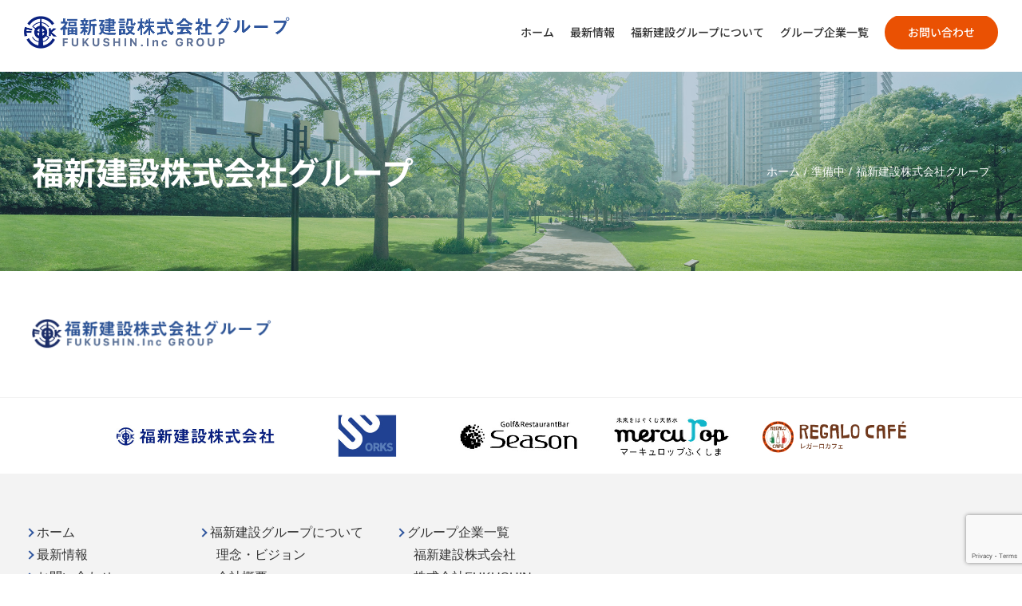

--- FILE ---
content_type: text/html; charset=UTF-8
request_url: https://fukushin-group.jp/home2/m-logo2/
body_size: 13114
content:
<!DOCTYPE html>
<html class="avada-html-layout-wide avada-html-header-position-top" dir="ltr" lang="ja" prefix="og: https://ogp.me/ns#" prefix="og: http://ogp.me/ns# fb: http://ogp.me/ns/fb#">
<head>
	<meta http-equiv="X-UA-Compatible" content="IE=edge" />
	<meta http-equiv="Content-Type" content="text/html; charset=utf-8"/>
	<meta name="viewport" content="width=device-width, initial-scale=1" />
	<title>福新建設株式会社グループ | 福新建設株式会社グループ</title>

		<!-- All in One SEO 4.6.3 - aioseo.com -->
		<meta name="robots" content="max-image-preview:large" />
		<link rel="canonical" href="https://fukushin-group.jp/home2/m-logo2/" />
		<meta name="generator" content="All in One SEO (AIOSEO) 4.6.3" />
		<meta property="og:locale" content="ja_JP" />
		<meta property="og:site_name" content="福新建設株式会社グループ |" />
		<meta property="og:type" content="article" />
		<meta property="og:title" content="福新建設株式会社グループ | 福新建設株式会社グループ" />
		<meta property="og:url" content="https://fukushin-group.jp/home2/m-logo2/" />
		<meta property="article:published_time" content="2020-11-19T02:30:51+00:00" />
		<meta property="article:modified_time" content="2020-12-02T00:15:00+00:00" />
		<meta name="twitter:card" content="summary" />
		<meta name="twitter:title" content="福新建設株式会社グループ | 福新建設株式会社グループ" />
		<script type="application/ld+json" class="aioseo-schema">
			{"@context":"https:\/\/schema.org","@graph":[{"@type":"BreadcrumbList","@id":"https:\/\/fukushin-group.jp\/home2\/m-logo2\/#breadcrumblist","itemListElement":[{"@type":"ListItem","@id":"https:\/\/fukushin-group.jp\/#listItem","position":1,"name":"\u5bb6","item":"https:\/\/fukushin-group.jp\/","nextItem":"https:\/\/fukushin-group.jp\/home2\/m-logo2\/#listItem"},{"@type":"ListItem","@id":"https:\/\/fukushin-group.jp\/home2\/m-logo2\/#listItem","position":2,"name":"\u798f\u65b0\u5efa\u8a2d\u682a\u5f0f\u4f1a\u793e\u30b0\u30eb\u30fc\u30d7","previousItem":"https:\/\/fukushin-group.jp\/#listItem"}]},{"@type":"ItemPage","@id":"https:\/\/fukushin-group.jp\/home2\/m-logo2\/#itempage","url":"https:\/\/fukushin-group.jp\/home2\/m-logo2\/","name":"\u798f\u65b0\u5efa\u8a2d\u682a\u5f0f\u4f1a\u793e\u30b0\u30eb\u30fc\u30d7 | \u798f\u65b0\u5efa\u8a2d\u682a\u5f0f\u4f1a\u793e\u30b0\u30eb\u30fc\u30d7","inLanguage":"ja","isPartOf":{"@id":"https:\/\/fukushin-group.jp\/#website"},"breadcrumb":{"@id":"https:\/\/fukushin-group.jp\/home2\/m-logo2\/#breadcrumblist"},"author":{"@id":"https:\/\/fukushin-group.jp\/author\/d4jbzmds\/#author"},"creator":{"@id":"https:\/\/fukushin-group.jp\/author\/d4jbzmds\/#author"},"datePublished":"2020-11-19T11:30:51+09:00","dateModified":"2020-12-02T09:15:00+09:00"},{"@type":"Organization","@id":"https:\/\/fukushin-group.jp\/#organization","name":"\u798f\u65b0\u5efa\u8a2d\u682a\u5f0f\u4f1a\u793e\u30b0\u30eb\u30fc\u30d7","url":"https:\/\/fukushin-group.jp\/"},{"@type":"Person","@id":"https:\/\/fukushin-group.jp\/author\/d4jbzmds\/#author","url":"https:\/\/fukushin-group.jp\/author\/d4jbzmds\/","name":"\u798f\u65b0\u5efa\u8a2d\u30b0\u30eb\u30fc\u30d7","image":{"@type":"ImageObject","@id":"https:\/\/fukushin-group.jp\/home2\/m-logo2\/#authorImage","url":"https:\/\/secure.gravatar.com\/avatar\/bb49f45aad80797722b092b6cc1167c6?s=96&d=mm&r=g","width":96,"height":96,"caption":"\u798f\u65b0\u5efa\u8a2d\u30b0\u30eb\u30fc\u30d7"}},{"@type":"WebSite","@id":"https:\/\/fukushin-group.jp\/#website","url":"https:\/\/fukushin-group.jp\/","name":"\u798f\u65b0\u5efa\u8a2d\u682a\u5f0f\u4f1a\u793e\u30b0\u30eb\u30fc\u30d7","inLanguage":"ja","publisher":{"@id":"https:\/\/fukushin-group.jp\/#organization"}}]}
		</script>
		<!-- All in One SEO -->

					<link rel="shortcut icon" href="https://fukushin-group.jp/wp-content/uploads/2020/11/favicon_1.png" type="image/x-icon" />
		
		
		
				
		<meta property="og:title" content="福新建設株式会社グループ"/>
		<meta property="og:type" content="article"/>
		<meta property="og:url" content="https://fukushin-group.jp/home2/m-logo2/"/>
		<meta property="og:site_name" content="福新建設株式会社グループ"/>
		<meta property="og:description" content=""/>

									<meta property="og:image" content="https://fukushin-group.jp/wp-content/uploads/2020/11/logo-1.png"/>
							<script type="text/javascript">
/* <![CDATA[ */
window._wpemojiSettings = {"baseUrl":"https:\/\/s.w.org\/images\/core\/emoji\/14.0.0\/72x72\/","ext":".png","svgUrl":"https:\/\/s.w.org\/images\/core\/emoji\/14.0.0\/svg\/","svgExt":".svg","source":{"concatemoji":"https:\/\/fukushin-group.jp\/wp-includes\/js\/wp-emoji-release.min.js?ver=6.4.7"}};
/*! This file is auto-generated */
!function(i,n){var o,s,e;function c(e){try{var t={supportTests:e,timestamp:(new Date).valueOf()};sessionStorage.setItem(o,JSON.stringify(t))}catch(e){}}function p(e,t,n){e.clearRect(0,0,e.canvas.width,e.canvas.height),e.fillText(t,0,0);var t=new Uint32Array(e.getImageData(0,0,e.canvas.width,e.canvas.height).data),r=(e.clearRect(0,0,e.canvas.width,e.canvas.height),e.fillText(n,0,0),new Uint32Array(e.getImageData(0,0,e.canvas.width,e.canvas.height).data));return t.every(function(e,t){return e===r[t]})}function u(e,t,n){switch(t){case"flag":return n(e,"\ud83c\udff3\ufe0f\u200d\u26a7\ufe0f","\ud83c\udff3\ufe0f\u200b\u26a7\ufe0f")?!1:!n(e,"\ud83c\uddfa\ud83c\uddf3","\ud83c\uddfa\u200b\ud83c\uddf3")&&!n(e,"\ud83c\udff4\udb40\udc67\udb40\udc62\udb40\udc65\udb40\udc6e\udb40\udc67\udb40\udc7f","\ud83c\udff4\u200b\udb40\udc67\u200b\udb40\udc62\u200b\udb40\udc65\u200b\udb40\udc6e\u200b\udb40\udc67\u200b\udb40\udc7f");case"emoji":return!n(e,"\ud83e\udef1\ud83c\udffb\u200d\ud83e\udef2\ud83c\udfff","\ud83e\udef1\ud83c\udffb\u200b\ud83e\udef2\ud83c\udfff")}return!1}function f(e,t,n){var r="undefined"!=typeof WorkerGlobalScope&&self instanceof WorkerGlobalScope?new OffscreenCanvas(300,150):i.createElement("canvas"),a=r.getContext("2d",{willReadFrequently:!0}),o=(a.textBaseline="top",a.font="600 32px Arial",{});return e.forEach(function(e){o[e]=t(a,e,n)}),o}function t(e){var t=i.createElement("script");t.src=e,t.defer=!0,i.head.appendChild(t)}"undefined"!=typeof Promise&&(o="wpEmojiSettingsSupports",s=["flag","emoji"],n.supports={everything:!0,everythingExceptFlag:!0},e=new Promise(function(e){i.addEventListener("DOMContentLoaded",e,{once:!0})}),new Promise(function(t){var n=function(){try{var e=JSON.parse(sessionStorage.getItem(o));if("object"==typeof e&&"number"==typeof e.timestamp&&(new Date).valueOf()<e.timestamp+604800&&"object"==typeof e.supportTests)return e.supportTests}catch(e){}return null}();if(!n){if("undefined"!=typeof Worker&&"undefined"!=typeof OffscreenCanvas&&"undefined"!=typeof URL&&URL.createObjectURL&&"undefined"!=typeof Blob)try{var e="postMessage("+f.toString()+"("+[JSON.stringify(s),u.toString(),p.toString()].join(",")+"));",r=new Blob([e],{type:"text/javascript"}),a=new Worker(URL.createObjectURL(r),{name:"wpTestEmojiSupports"});return void(a.onmessage=function(e){c(n=e.data),a.terminate(),t(n)})}catch(e){}c(n=f(s,u,p))}t(n)}).then(function(e){for(var t in e)n.supports[t]=e[t],n.supports.everything=n.supports.everything&&n.supports[t],"flag"!==t&&(n.supports.everythingExceptFlag=n.supports.everythingExceptFlag&&n.supports[t]);n.supports.everythingExceptFlag=n.supports.everythingExceptFlag&&!n.supports.flag,n.DOMReady=!1,n.readyCallback=function(){n.DOMReady=!0}}).then(function(){return e}).then(function(){var e;n.supports.everything||(n.readyCallback(),(e=n.source||{}).concatemoji?t(e.concatemoji):e.wpemoji&&e.twemoji&&(t(e.twemoji),t(e.wpemoji)))}))}((window,document),window._wpemojiSettings);
/* ]]> */
</script>
<style id='wp-emoji-styles-inline-css' type='text/css'>

	img.wp-smiley, img.emoji {
		display: inline !important;
		border: none !important;
		box-shadow: none !important;
		height: 1em !important;
		width: 1em !important;
		margin: 0 0.07em !important;
		vertical-align: -0.1em !important;
		background: none !important;
		padding: 0 !important;
	}
</style>
<link rel='stylesheet' id='wp-block-library-css' href='https://fukushin-group.jp/wp-includes/css/dist/block-library/style.min.css?ver=6.4.7' type='text/css' media='all' />
<style id='wp-block-library-theme-inline-css' type='text/css'>
.wp-block-audio figcaption{color:#555;font-size:13px;text-align:center}.is-dark-theme .wp-block-audio figcaption{color:hsla(0,0%,100%,.65)}.wp-block-audio{margin:0 0 1em}.wp-block-code{border:1px solid #ccc;border-radius:4px;font-family:Menlo,Consolas,monaco,monospace;padding:.8em 1em}.wp-block-embed figcaption{color:#555;font-size:13px;text-align:center}.is-dark-theme .wp-block-embed figcaption{color:hsla(0,0%,100%,.65)}.wp-block-embed{margin:0 0 1em}.blocks-gallery-caption{color:#555;font-size:13px;text-align:center}.is-dark-theme .blocks-gallery-caption{color:hsla(0,0%,100%,.65)}.wp-block-image figcaption{color:#555;font-size:13px;text-align:center}.is-dark-theme .wp-block-image figcaption{color:hsla(0,0%,100%,.65)}.wp-block-image{margin:0 0 1em}.wp-block-pullquote{border-bottom:4px solid;border-top:4px solid;color:currentColor;margin-bottom:1.75em}.wp-block-pullquote cite,.wp-block-pullquote footer,.wp-block-pullquote__citation{color:currentColor;font-size:.8125em;font-style:normal;text-transform:uppercase}.wp-block-quote{border-left:.25em solid;margin:0 0 1.75em;padding-left:1em}.wp-block-quote cite,.wp-block-quote footer{color:currentColor;font-size:.8125em;font-style:normal;position:relative}.wp-block-quote.has-text-align-right{border-left:none;border-right:.25em solid;padding-left:0;padding-right:1em}.wp-block-quote.has-text-align-center{border:none;padding-left:0}.wp-block-quote.is-large,.wp-block-quote.is-style-large,.wp-block-quote.is-style-plain{border:none}.wp-block-search .wp-block-search__label{font-weight:700}.wp-block-search__button{border:1px solid #ccc;padding:.375em .625em}:where(.wp-block-group.has-background){padding:1.25em 2.375em}.wp-block-separator.has-css-opacity{opacity:.4}.wp-block-separator{border:none;border-bottom:2px solid;margin-left:auto;margin-right:auto}.wp-block-separator.has-alpha-channel-opacity{opacity:1}.wp-block-separator:not(.is-style-wide):not(.is-style-dots){width:100px}.wp-block-separator.has-background:not(.is-style-dots){border-bottom:none;height:1px}.wp-block-separator.has-background:not(.is-style-wide):not(.is-style-dots){height:2px}.wp-block-table{margin:0 0 1em}.wp-block-table td,.wp-block-table th{word-break:normal}.wp-block-table figcaption{color:#555;font-size:13px;text-align:center}.is-dark-theme .wp-block-table figcaption{color:hsla(0,0%,100%,.65)}.wp-block-video figcaption{color:#555;font-size:13px;text-align:center}.is-dark-theme .wp-block-video figcaption{color:hsla(0,0%,100%,.65)}.wp-block-video{margin:0 0 1em}.wp-block-template-part.has-background{margin-bottom:0;margin-top:0;padding:1.25em 2.375em}
</style>
<style id='classic-theme-styles-inline-css' type='text/css'>
/*! This file is auto-generated */
.wp-block-button__link{color:#fff;background-color:#32373c;border-radius:9999px;box-shadow:none;text-decoration:none;padding:calc(.667em + 2px) calc(1.333em + 2px);font-size:1.125em}.wp-block-file__button{background:#32373c;color:#fff;text-decoration:none}
</style>
<style id='global-styles-inline-css' type='text/css'>
body{--wp--preset--color--black: #000000;--wp--preset--color--cyan-bluish-gray: #abb8c3;--wp--preset--color--white: #ffffff;--wp--preset--color--pale-pink: #f78da7;--wp--preset--color--vivid-red: #cf2e2e;--wp--preset--color--luminous-vivid-orange: #ff6900;--wp--preset--color--luminous-vivid-amber: #fcb900;--wp--preset--color--light-green-cyan: #7bdcb5;--wp--preset--color--vivid-green-cyan: #00d084;--wp--preset--color--pale-cyan-blue: #8ed1fc;--wp--preset--color--vivid-cyan-blue: #0693e3;--wp--preset--color--vivid-purple: #9b51e0;--wp--preset--color--awb-color-1: rgba(255,255,255,1);--wp--preset--color--awb-color-2: rgba(249,249,251,1);--wp--preset--color--awb-color-3: rgba(226,226,226,1);--wp--preset--color--awb-color-4: rgba(234,81,7,1);--wp--preset--color--awb-color-5: rgba(74,78,87,1);--wp--preset--color--awb-color-6: rgba(51,51,51,1);--wp--preset--color--awb-color-7: rgba(33,41,52,1);--wp--preset--color--awb-color-8: rgba(51,0,85,1);--wp--preset--color--awb-color-custom-10: rgba(101,188,123,1);--wp--preset--color--awb-color-custom-11: rgba(242,243,245,1);--wp--preset--color--awb-color-custom-12: rgba(242,243,245,0.7);--wp--preset--color--awb-color-custom-13: rgba(158,160,164,1);--wp--preset--color--awb-color-custom-14: rgba(221,221,221,1);--wp--preset--color--awb-color-custom-15: rgba(48,87,158,1);--wp--preset--color--awb-color-custom-16: rgba(242,243,245,0.8);--wp--preset--color--awb-color-custom-17: rgba(32,65,146,1);--wp--preset--color--awb-color-custom-18: rgba(38,48,62,1);--wp--preset--gradient--vivid-cyan-blue-to-vivid-purple: linear-gradient(135deg,rgba(6,147,227,1) 0%,rgb(155,81,224) 100%);--wp--preset--gradient--light-green-cyan-to-vivid-green-cyan: linear-gradient(135deg,rgb(122,220,180) 0%,rgb(0,208,130) 100%);--wp--preset--gradient--luminous-vivid-amber-to-luminous-vivid-orange: linear-gradient(135deg,rgba(252,185,0,1) 0%,rgba(255,105,0,1) 100%);--wp--preset--gradient--luminous-vivid-orange-to-vivid-red: linear-gradient(135deg,rgba(255,105,0,1) 0%,rgb(207,46,46) 100%);--wp--preset--gradient--very-light-gray-to-cyan-bluish-gray: linear-gradient(135deg,rgb(238,238,238) 0%,rgb(169,184,195) 100%);--wp--preset--gradient--cool-to-warm-spectrum: linear-gradient(135deg,rgb(74,234,220) 0%,rgb(151,120,209) 20%,rgb(207,42,186) 40%,rgb(238,44,130) 60%,rgb(251,105,98) 80%,rgb(254,248,76) 100%);--wp--preset--gradient--blush-light-purple: linear-gradient(135deg,rgb(255,206,236) 0%,rgb(152,150,240) 100%);--wp--preset--gradient--blush-bordeaux: linear-gradient(135deg,rgb(254,205,165) 0%,rgb(254,45,45) 50%,rgb(107,0,62) 100%);--wp--preset--gradient--luminous-dusk: linear-gradient(135deg,rgb(255,203,112) 0%,rgb(199,81,192) 50%,rgb(65,88,208) 100%);--wp--preset--gradient--pale-ocean: linear-gradient(135deg,rgb(255,245,203) 0%,rgb(182,227,212) 50%,rgb(51,167,181) 100%);--wp--preset--gradient--electric-grass: linear-gradient(135deg,rgb(202,248,128) 0%,rgb(113,206,126) 100%);--wp--preset--gradient--midnight: linear-gradient(135deg,rgb(2,3,129) 0%,rgb(40,116,252) 100%);--wp--preset--font-size--small: 12px;--wp--preset--font-size--medium: 20px;--wp--preset--font-size--large: 24px;--wp--preset--font-size--x-large: 42px;--wp--preset--font-size--normal: 16px;--wp--preset--font-size--xlarge: 32px;--wp--preset--font-size--huge: 48px;--wp--preset--spacing--20: 0.44rem;--wp--preset--spacing--30: 0.67rem;--wp--preset--spacing--40: 1rem;--wp--preset--spacing--50: 1.5rem;--wp--preset--spacing--60: 2.25rem;--wp--preset--spacing--70: 3.38rem;--wp--preset--spacing--80: 5.06rem;--wp--preset--shadow--natural: 6px 6px 9px rgba(0, 0, 0, 0.2);--wp--preset--shadow--deep: 12px 12px 50px rgba(0, 0, 0, 0.4);--wp--preset--shadow--sharp: 6px 6px 0px rgba(0, 0, 0, 0.2);--wp--preset--shadow--outlined: 6px 6px 0px -3px rgba(255, 255, 255, 1), 6px 6px rgba(0, 0, 0, 1);--wp--preset--shadow--crisp: 6px 6px 0px rgba(0, 0, 0, 1);}:where(.is-layout-flex){gap: 0.5em;}:where(.is-layout-grid){gap: 0.5em;}body .is-layout-flow > .alignleft{float: left;margin-inline-start: 0;margin-inline-end: 2em;}body .is-layout-flow > .alignright{float: right;margin-inline-start: 2em;margin-inline-end: 0;}body .is-layout-flow > .aligncenter{margin-left: auto !important;margin-right: auto !important;}body .is-layout-constrained > .alignleft{float: left;margin-inline-start: 0;margin-inline-end: 2em;}body .is-layout-constrained > .alignright{float: right;margin-inline-start: 2em;margin-inline-end: 0;}body .is-layout-constrained > .aligncenter{margin-left: auto !important;margin-right: auto !important;}body .is-layout-constrained > :where(:not(.alignleft):not(.alignright):not(.alignfull)){max-width: var(--wp--style--global--content-size);margin-left: auto !important;margin-right: auto !important;}body .is-layout-constrained > .alignwide{max-width: var(--wp--style--global--wide-size);}body .is-layout-flex{display: flex;}body .is-layout-flex{flex-wrap: wrap;align-items: center;}body .is-layout-flex > *{margin: 0;}body .is-layout-grid{display: grid;}body .is-layout-grid > *{margin: 0;}:where(.wp-block-columns.is-layout-flex){gap: 2em;}:where(.wp-block-columns.is-layout-grid){gap: 2em;}:where(.wp-block-post-template.is-layout-flex){gap: 1.25em;}:where(.wp-block-post-template.is-layout-grid){gap: 1.25em;}.has-black-color{color: var(--wp--preset--color--black) !important;}.has-cyan-bluish-gray-color{color: var(--wp--preset--color--cyan-bluish-gray) !important;}.has-white-color{color: var(--wp--preset--color--white) !important;}.has-pale-pink-color{color: var(--wp--preset--color--pale-pink) !important;}.has-vivid-red-color{color: var(--wp--preset--color--vivid-red) !important;}.has-luminous-vivid-orange-color{color: var(--wp--preset--color--luminous-vivid-orange) !important;}.has-luminous-vivid-amber-color{color: var(--wp--preset--color--luminous-vivid-amber) !important;}.has-light-green-cyan-color{color: var(--wp--preset--color--light-green-cyan) !important;}.has-vivid-green-cyan-color{color: var(--wp--preset--color--vivid-green-cyan) !important;}.has-pale-cyan-blue-color{color: var(--wp--preset--color--pale-cyan-blue) !important;}.has-vivid-cyan-blue-color{color: var(--wp--preset--color--vivid-cyan-blue) !important;}.has-vivid-purple-color{color: var(--wp--preset--color--vivid-purple) !important;}.has-black-background-color{background-color: var(--wp--preset--color--black) !important;}.has-cyan-bluish-gray-background-color{background-color: var(--wp--preset--color--cyan-bluish-gray) !important;}.has-white-background-color{background-color: var(--wp--preset--color--white) !important;}.has-pale-pink-background-color{background-color: var(--wp--preset--color--pale-pink) !important;}.has-vivid-red-background-color{background-color: var(--wp--preset--color--vivid-red) !important;}.has-luminous-vivid-orange-background-color{background-color: var(--wp--preset--color--luminous-vivid-orange) !important;}.has-luminous-vivid-amber-background-color{background-color: var(--wp--preset--color--luminous-vivid-amber) !important;}.has-light-green-cyan-background-color{background-color: var(--wp--preset--color--light-green-cyan) !important;}.has-vivid-green-cyan-background-color{background-color: var(--wp--preset--color--vivid-green-cyan) !important;}.has-pale-cyan-blue-background-color{background-color: var(--wp--preset--color--pale-cyan-blue) !important;}.has-vivid-cyan-blue-background-color{background-color: var(--wp--preset--color--vivid-cyan-blue) !important;}.has-vivid-purple-background-color{background-color: var(--wp--preset--color--vivid-purple) !important;}.has-black-border-color{border-color: var(--wp--preset--color--black) !important;}.has-cyan-bluish-gray-border-color{border-color: var(--wp--preset--color--cyan-bluish-gray) !important;}.has-white-border-color{border-color: var(--wp--preset--color--white) !important;}.has-pale-pink-border-color{border-color: var(--wp--preset--color--pale-pink) !important;}.has-vivid-red-border-color{border-color: var(--wp--preset--color--vivid-red) !important;}.has-luminous-vivid-orange-border-color{border-color: var(--wp--preset--color--luminous-vivid-orange) !important;}.has-luminous-vivid-amber-border-color{border-color: var(--wp--preset--color--luminous-vivid-amber) !important;}.has-light-green-cyan-border-color{border-color: var(--wp--preset--color--light-green-cyan) !important;}.has-vivid-green-cyan-border-color{border-color: var(--wp--preset--color--vivid-green-cyan) !important;}.has-pale-cyan-blue-border-color{border-color: var(--wp--preset--color--pale-cyan-blue) !important;}.has-vivid-cyan-blue-border-color{border-color: var(--wp--preset--color--vivid-cyan-blue) !important;}.has-vivid-purple-border-color{border-color: var(--wp--preset--color--vivid-purple) !important;}.has-vivid-cyan-blue-to-vivid-purple-gradient-background{background: var(--wp--preset--gradient--vivid-cyan-blue-to-vivid-purple) !important;}.has-light-green-cyan-to-vivid-green-cyan-gradient-background{background: var(--wp--preset--gradient--light-green-cyan-to-vivid-green-cyan) !important;}.has-luminous-vivid-amber-to-luminous-vivid-orange-gradient-background{background: var(--wp--preset--gradient--luminous-vivid-amber-to-luminous-vivid-orange) !important;}.has-luminous-vivid-orange-to-vivid-red-gradient-background{background: var(--wp--preset--gradient--luminous-vivid-orange-to-vivid-red) !important;}.has-very-light-gray-to-cyan-bluish-gray-gradient-background{background: var(--wp--preset--gradient--very-light-gray-to-cyan-bluish-gray) !important;}.has-cool-to-warm-spectrum-gradient-background{background: var(--wp--preset--gradient--cool-to-warm-spectrum) !important;}.has-blush-light-purple-gradient-background{background: var(--wp--preset--gradient--blush-light-purple) !important;}.has-blush-bordeaux-gradient-background{background: var(--wp--preset--gradient--blush-bordeaux) !important;}.has-luminous-dusk-gradient-background{background: var(--wp--preset--gradient--luminous-dusk) !important;}.has-pale-ocean-gradient-background{background: var(--wp--preset--gradient--pale-ocean) !important;}.has-electric-grass-gradient-background{background: var(--wp--preset--gradient--electric-grass) !important;}.has-midnight-gradient-background{background: var(--wp--preset--gradient--midnight) !important;}.has-small-font-size{font-size: var(--wp--preset--font-size--small) !important;}.has-medium-font-size{font-size: var(--wp--preset--font-size--medium) !important;}.has-large-font-size{font-size: var(--wp--preset--font-size--large) !important;}.has-x-large-font-size{font-size: var(--wp--preset--font-size--x-large) !important;}
.wp-block-navigation a:where(:not(.wp-element-button)){color: inherit;}
:where(.wp-block-post-template.is-layout-flex){gap: 1.25em;}:where(.wp-block-post-template.is-layout-grid){gap: 1.25em;}
:where(.wp-block-columns.is-layout-flex){gap: 2em;}:where(.wp-block-columns.is-layout-grid){gap: 2em;}
.wp-block-pullquote{font-size: 1.5em;line-height: 1.6;}
</style>
<link rel='stylesheet' id='avada-parent-stylesheet-css' href='https://fukushin-group.jp/wp-content/themes/Avada/style.css?ver=6.4.7' type='text/css' media='all' />
<link rel='stylesheet' id='fusion-dynamic-css-css' href='https://fukushin-group.jp/wp-content/uploads/fusion-styles/446886f9a993b441d6bf6b1a9931af54.min.css?ver=3.11.3' type='text/css' media='all' />
<script type="text/javascript" src="https://fukushin-group.jp/wp-includes/js/jquery/jquery.min.js?ver=3.7.1" id="jquery-core-js"></script>
<script type="text/javascript" src="https://fukushin-group.jp/wp-includes/js/jquery/jquery-migrate.min.js?ver=3.4.1" id="jquery-migrate-js"></script>
<link rel="https://api.w.org/" href="https://fukushin-group.jp/wp-json/" /><link rel="alternate" type="application/json" href="https://fukushin-group.jp/wp-json/wp/v2/media/54" /><meta name="generator" content="WordPress 6.4.7" />
<link rel='shortlink' href='https://fukushin-group.jp/?p=54' />
<link rel="alternate" type="application/json+oembed" href="https://fukushin-group.jp/wp-json/oembed/1.0/embed?url=https%3A%2F%2Ffukushin-group.jp%2Fhome2%2Fm-logo2%2F" />
<link rel="alternate" type="text/xml+oembed" href="https://fukushin-group.jp/wp-json/oembed/1.0/embed?url=https%3A%2F%2Ffukushin-group.jp%2Fhome2%2Fm-logo2%2F&#038;format=xml" />
<style type="text/css" id="css-fb-visibility">@media screen and (max-width: 910px){.fusion-no-small-visibility{display:none !important;}body .sm-text-align-center{text-align:center !important;}body .sm-text-align-left{text-align:left !important;}body .sm-text-align-right{text-align:right !important;}body .sm-flex-align-center{justify-content:center !important;}body .sm-flex-align-flex-start{justify-content:flex-start !important;}body .sm-flex-align-flex-end{justify-content:flex-end !important;}body .sm-mx-auto{margin-left:auto !important;margin-right:auto !important;}body .sm-ml-auto{margin-left:auto !important;}body .sm-mr-auto{margin-right:auto !important;}body .fusion-absolute-position-small{position:absolute;top:auto;width:100%;}.awb-sticky.awb-sticky-small{ position: sticky; top: var(--awb-sticky-offset,0); }}@media screen and (min-width: 911px) and (max-width: 1024px){.fusion-no-medium-visibility{display:none !important;}body .md-text-align-center{text-align:center !important;}body .md-text-align-left{text-align:left !important;}body .md-text-align-right{text-align:right !important;}body .md-flex-align-center{justify-content:center !important;}body .md-flex-align-flex-start{justify-content:flex-start !important;}body .md-flex-align-flex-end{justify-content:flex-end !important;}body .md-mx-auto{margin-left:auto !important;margin-right:auto !important;}body .md-ml-auto{margin-left:auto !important;}body .md-mr-auto{margin-right:auto !important;}body .fusion-absolute-position-medium{position:absolute;top:auto;width:100%;}.awb-sticky.awb-sticky-medium{ position: sticky; top: var(--awb-sticky-offset,0); }}@media screen and (min-width: 1025px){.fusion-no-large-visibility{display:none !important;}body .lg-text-align-center{text-align:center !important;}body .lg-text-align-left{text-align:left !important;}body .lg-text-align-right{text-align:right !important;}body .lg-flex-align-center{justify-content:center !important;}body .lg-flex-align-flex-start{justify-content:flex-start !important;}body .lg-flex-align-flex-end{justify-content:flex-end !important;}body .lg-mx-auto{margin-left:auto !important;margin-right:auto !important;}body .lg-ml-auto{margin-left:auto !important;}body .lg-mr-auto{margin-right:auto !important;}body .fusion-absolute-position-large{position:absolute;top:auto;width:100%;}.awb-sticky.awb-sticky-large{ position: sticky; top: var(--awb-sticky-offset,0); }}</style><style type="text/css">.recentcomments a{display:inline !important;padding:0 !important;margin:0 !important;}</style><meta name="generator" content="Powered by Slider Revolution 6.6.18 - responsive, Mobile-Friendly Slider Plugin for WordPress with comfortable drag and drop interface." />
<script>function setREVStartSize(e){
			//window.requestAnimationFrame(function() {
				window.RSIW = window.RSIW===undefined ? window.innerWidth : window.RSIW;
				window.RSIH = window.RSIH===undefined ? window.innerHeight : window.RSIH;
				try {
					var pw = document.getElementById(e.c).parentNode.offsetWidth,
						newh;
					pw = pw===0 || isNaN(pw) || (e.l=="fullwidth" || e.layout=="fullwidth") ? window.RSIW : pw;
					e.tabw = e.tabw===undefined ? 0 : parseInt(e.tabw);
					e.thumbw = e.thumbw===undefined ? 0 : parseInt(e.thumbw);
					e.tabh = e.tabh===undefined ? 0 : parseInt(e.tabh);
					e.thumbh = e.thumbh===undefined ? 0 : parseInt(e.thumbh);
					e.tabhide = e.tabhide===undefined ? 0 : parseInt(e.tabhide);
					e.thumbhide = e.thumbhide===undefined ? 0 : parseInt(e.thumbhide);
					e.mh = e.mh===undefined || e.mh=="" || e.mh==="auto" ? 0 : parseInt(e.mh,0);
					if(e.layout==="fullscreen" || e.l==="fullscreen")
						newh = Math.max(e.mh,window.RSIH);
					else{
						e.gw = Array.isArray(e.gw) ? e.gw : [e.gw];
						for (var i in e.rl) if (e.gw[i]===undefined || e.gw[i]===0) e.gw[i] = e.gw[i-1];
						e.gh = e.el===undefined || e.el==="" || (Array.isArray(e.el) && e.el.length==0)? e.gh : e.el;
						e.gh = Array.isArray(e.gh) ? e.gh : [e.gh];
						for (var i in e.rl) if (e.gh[i]===undefined || e.gh[i]===0) e.gh[i] = e.gh[i-1];
											
						var nl = new Array(e.rl.length),
							ix = 0,
							sl;
						e.tabw = e.tabhide>=pw ? 0 : e.tabw;
						e.thumbw = e.thumbhide>=pw ? 0 : e.thumbw;
						e.tabh = e.tabhide>=pw ? 0 : e.tabh;
						e.thumbh = e.thumbhide>=pw ? 0 : e.thumbh;
						for (var i in e.rl) nl[i] = e.rl[i]<window.RSIW ? 0 : e.rl[i];
						sl = nl[0];
						for (var i in nl) if (sl>nl[i] && nl[i]>0) { sl = nl[i]; ix=i;}
						var m = pw>(e.gw[ix]+e.tabw+e.thumbw) ? 1 : (pw-(e.tabw+e.thumbw)) / (e.gw[ix]);
						newh =  (e.gh[ix] * m) + (e.tabh + e.thumbh);
					}
					var el = document.getElementById(e.c);
					if (el!==null && el) el.style.height = newh+"px";
					el = document.getElementById(e.c+"_wrapper");
					if (el!==null && el) {
						el.style.height = newh+"px";
						el.style.display = "block";
					}
				} catch(e){
					console.log("Failure at Presize of Slider:" + e)
				}
			//});
		  };</script>
		<script type="text/javascript">
			var doc = document.documentElement;
			doc.setAttribute( 'data-useragent', navigator.userAgent );
		</script>
		
	<!-- Global site tag (gtag.js) - Google Analytics -->
<script async src="https://www.googletagmanager.com/gtag/js?id=G-CD4GJNC6YJ"></script>
<script>
  window.dataLayer = window.dataLayer || [];
  function gtag(){dataLayer.push(arguments);}
  gtag('js', new Date());

  gtag('config', 'G-CD4GJNC6YJ');
</script></head>

<body class="attachment attachment-template-default attachmentid-54 attachment-png fusion-image-hovers fusion-pagination-sizing fusion-button_type-flat fusion-button_span-no fusion-button_gradient-linear avada-image-rollover-circle-yes avada-image-rollover-yes avada-image-rollover-direction-left fusion-body ltr fusion-sticky-header no-tablet-sticky-header no-mobile-sticky-header no-mobile-slidingbar no-desktop-totop no-mobile-totop avada-has-rev-slider-styles fusion-disable-outline fusion-sub-menu-fade mobile-logo-pos-left layout-wide-mode avada-has-boxed-modal-shadow- layout-scroll-offset-full avada-has-zero-margin-offset-top fusion-top-header menu-text-align-center mobile-menu-design-modern fusion-show-pagination-text fusion-header-layout-v1 avada-responsive avada-footer-fx-none avada-menu-highlight-style-bottombar fusion-search-form-clean fusion-main-menu-search-overlay fusion-avatar-circle avada-sticky-shrinkage avada-dropdown-styles avada-blog-layout-large avada-blog-archive-layout-large avada-header-shadow-no avada-menu-icon-position-left avada-has-header-100-width avada-has-pagetitle-bg-full avada-has-100-footer avada-has-breadcrumb-mobile-hidden avada-has-titlebar-bar_and_content avada-header-border-color-full-transparent avada-has-pagination-width_height avada-flyout-menu-direction-fade avada-ec-views-v1" data-awb-post-id="54">
		<a class="skip-link screen-reader-text" href="#content">Skip to content</a>

	<div id="boxed-wrapper">
		
		<div id="wrapper" class="fusion-wrapper">
			<div id="home" style="position:relative;top:-1px;"></div>
							
					
			<header class="fusion-header-wrapper">
				<div class="fusion-header-v1 fusion-logo-alignment fusion-logo-left fusion-sticky-menu-1 fusion-sticky-logo- fusion-mobile-logo-1  fusion-mobile-menu-design-modern">
					<div class="fusion-header-sticky-height"></div>
<div class="fusion-header">
	<div class="fusion-row">
					<div class="fusion-logo" data-margin-top="0px" data-margin-bottom="0px" data-margin-left="0px" data-margin-right="0px">
			<a class="fusion-logo-link"  href="https://fukushin-group.jp/" >

						<!-- standard logo -->
			<img src="https://fukushin-group.jp/wp-content/uploads/2020/11/logo-1.png" srcset="https://fukushin-group.jp/wp-content/uploads/2020/11/logo-1.png 1x, https://fukushin-group.jp/wp-content/uploads/2020/11/logo2.png 2x" width="333" height="42" style="max-height:42px;height:auto;" alt="福新建設株式会社グループ ロゴ" data-retina_logo_url="https://fukushin-group.jp/wp-content/uploads/2020/11/logo2.png" class="fusion-standard-logo" />

											<!-- mobile logo -->
				<img src="https://fukushin-group.jp/wp-content/uploads/2020/11/m-logo2-3.png" srcset="https://fukushin-group.jp/wp-content/uploads/2020/11/m-logo2-3.png 1x, https://fukushin-group.jp/wp-content/uploads/2020/11/m-logo2-4.png 2x" width="232" height="29" style="max-height:29px;height:auto;" alt="福新建設株式会社グループ ロゴ" data-retina_logo_url="https://fukushin-group.jp/wp-content/uploads/2020/11/m-logo2-4.png" class="fusion-mobile-logo" />
			
					</a>
		</div>		<nav class="fusion-main-menu" aria-label="Main Menu"><div class="fusion-overlay-search">		<form role="search" class="searchform fusion-search-form  fusion-search-form-clean" method="get" action="https://fukushin-group.jp/">
			<div class="fusion-search-form-content">

				
				<div class="fusion-search-field search-field">
					<label><span class="screen-reader-text">検索 …</span>
													<input type="search" value="" name="s" class="s" placeholder="検索..." required aria-required="true" aria-label="検索..."/>
											</label>
				</div>
				<div class="fusion-search-button search-button">
					<input type="submit" class="fusion-search-submit searchsubmit" aria-label="検索" value="&#xf002;" />
									</div>

				
			</div>


			
		</form>
		<div class="fusion-search-spacer"></div><a href="#" role="button" aria-label="Close Search" class="fusion-close-search"></a></div><ul id="menu-main_menu" class="fusion-menu"><li  id="menu-item-44"  class="menu-item menu-item-type-post_type menu-item-object-page menu-item-home menu-item-44"  data-item-id="44"><a  href="https://fukushin-group.jp/" class="fusion-bottombar-highlight"><span class="menu-text">ホーム</span></a></li><li  id="menu-item-149"  class="menu-item menu-item-type-post_type menu-item-object-page menu-item-149"  data-item-id="149"><a  href="https://fukushin-group.jp/news/" class="fusion-bottombar-highlight"><span class="menu-text">最新情報</span></a></li><li  id="menu-item-160"  class="menu-item menu-item-type-post_type menu-item-object-page menu-item-has-children menu-item-160 fusion-dropdown-menu"  data-item-id="160"><a  href="https://fukushin-group.jp/aboutus/" class="fusion-bottombar-highlight"><span class="menu-text">福新建設グループについて</span></a><ul class="sub-menu"><li  id="menu-item-288"  class="menu-item menu-item-type-post_type menu-item-object-page menu-item-288 fusion-dropdown-submenu" ><a  href="https://fukushin-group.jp/aboutus/philosophy/" class="fusion-bottombar-highlight"><span>理念・ビジョン</span></a></li><li  id="menu-item-275"  class="menu-item menu-item-type-post_type menu-item-object-page menu-item-275 fusion-dropdown-submenu" ><a  href="https://fukushin-group.jp/aboutus/company/" class="fusion-bottombar-highlight"><span>会社概要</span></a></li><li  id="menu-item-174"  class="menu-item menu-item-type-post_type menu-item-object-page menu-item-174 fusion-dropdown-submenu" ><a  href="https://fukushin-group.jp/aboutus/history/" class="fusion-bottombar-highlight"><span>沿革・歴史</span></a></li><li  id="menu-item-285"  class="menu-item menu-item-type-post_type menu-item-object-page menu-item-285 fusion-dropdown-submenu" ><a  href="https://fukushin-group.jp/aboutus/greeting/" class="fusion-bottombar-highlight"><span>代表あいさつ</span></a></li><li  id="menu-item-282"  class="menu-item menu-item-type-post_type menu-item-object-page menu-item-282 fusion-dropdown-submenu" ><a  href="https://fukushin-group.jp/aboutus/staff/" class="fusion-bottombar-highlight"><span>スタッフ紹介</span></a></li></ul></li><li  id="menu-item-161"  class="menu-item menu-item-type-post_type menu-item-object-page menu-item-has-children menu-item-161 fusion-dropdown-menu"  data-item-id="161"><a  href="https://fukushin-group.jp/group/" class="fusion-bottombar-highlight"><span class="menu-text">グループ企業一覧</span></a><ul class="sub-menu"><li  id="menu-item-188"  class="menu-item menu-item-type-custom menu-item-object-custom menu-item-188 fusion-dropdown-submenu" ><a  href="/group/#sec1" class="fusion-bottombar-highlight"><span>福新建設株式会社</span></a></li><li  id="menu-item-190"  class="menu-item menu-item-type-custom menu-item-object-custom menu-item-190 fusion-dropdown-submenu" ><a  href="/group/#sec2" class="fusion-bottombar-highlight"><span>株式会社FUKUSHIN</span></a></li><li  id="menu-item-189"  class="menu-item menu-item-type-custom menu-item-object-custom menu-item-189 fusion-dropdown-submenu" ><a  href="/group/#sec3" class="fusion-bottombar-highlight"><span>株式会社ワークス</span></a></li></ul></li><li  id="menu-item-155"  class="menu-item menu-item-type-post_type menu-item-object-page menu-item-155 fusion-menu-item-button"  data-item-id="155"><a  href="https://fukushin-group.jp/contact/" class="fusion-bottombar-highlight"><span class="menu-text fusion-button button-default button-large">お問い合わせ</span></a></li></ul></nav><nav class="fusion-main-menu fusion-sticky-menu" aria-label="Main Menu Sticky"><div class="fusion-overlay-search">		<form role="search" class="searchform fusion-search-form  fusion-search-form-clean" method="get" action="https://fukushin-group.jp/">
			<div class="fusion-search-form-content">

				
				<div class="fusion-search-field search-field">
					<label><span class="screen-reader-text">検索 …</span>
													<input type="search" value="" name="s" class="s" placeholder="検索..." required aria-required="true" aria-label="検索..."/>
											</label>
				</div>
				<div class="fusion-search-button search-button">
					<input type="submit" class="fusion-search-submit searchsubmit" aria-label="検索" value="&#xf002;" />
									</div>

				
			</div>


			
		</form>
		<div class="fusion-search-spacer"></div><a href="#" role="button" aria-label="Close Search" class="fusion-close-search"></a></div><ul id="menu-main_menu-1" class="fusion-menu"><li   class="menu-item menu-item-type-post_type menu-item-object-page menu-item-home menu-item-44"  data-item-id="44"><a  href="https://fukushin-group.jp/" class="fusion-bottombar-highlight"><span class="menu-text">ホーム</span></a></li><li   class="menu-item menu-item-type-post_type menu-item-object-page menu-item-149"  data-item-id="149"><a  href="https://fukushin-group.jp/news/" class="fusion-bottombar-highlight"><span class="menu-text">最新情報</span></a></li><li   class="menu-item menu-item-type-post_type menu-item-object-page menu-item-has-children menu-item-160 fusion-dropdown-menu"  data-item-id="160"><a  href="https://fukushin-group.jp/aboutus/" class="fusion-bottombar-highlight"><span class="menu-text">福新建設グループについて</span></a><ul class="sub-menu"><li   class="menu-item menu-item-type-post_type menu-item-object-page menu-item-288 fusion-dropdown-submenu" ><a  href="https://fukushin-group.jp/aboutus/philosophy/" class="fusion-bottombar-highlight"><span>理念・ビジョン</span></a></li><li   class="menu-item menu-item-type-post_type menu-item-object-page menu-item-275 fusion-dropdown-submenu" ><a  href="https://fukushin-group.jp/aboutus/company/" class="fusion-bottombar-highlight"><span>会社概要</span></a></li><li   class="menu-item menu-item-type-post_type menu-item-object-page menu-item-174 fusion-dropdown-submenu" ><a  href="https://fukushin-group.jp/aboutus/history/" class="fusion-bottombar-highlight"><span>沿革・歴史</span></a></li><li   class="menu-item menu-item-type-post_type menu-item-object-page menu-item-285 fusion-dropdown-submenu" ><a  href="https://fukushin-group.jp/aboutus/greeting/" class="fusion-bottombar-highlight"><span>代表あいさつ</span></a></li><li   class="menu-item menu-item-type-post_type menu-item-object-page menu-item-282 fusion-dropdown-submenu" ><a  href="https://fukushin-group.jp/aboutus/staff/" class="fusion-bottombar-highlight"><span>スタッフ紹介</span></a></li></ul></li><li   class="menu-item menu-item-type-post_type menu-item-object-page menu-item-has-children menu-item-161 fusion-dropdown-menu"  data-item-id="161"><a  href="https://fukushin-group.jp/group/" class="fusion-bottombar-highlight"><span class="menu-text">グループ企業一覧</span></a><ul class="sub-menu"><li   class="menu-item menu-item-type-custom menu-item-object-custom menu-item-188 fusion-dropdown-submenu" ><a  href="/group/#sec1" class="fusion-bottombar-highlight"><span>福新建設株式会社</span></a></li><li   class="menu-item menu-item-type-custom menu-item-object-custom menu-item-190 fusion-dropdown-submenu" ><a  href="/group/#sec2" class="fusion-bottombar-highlight"><span>株式会社FUKUSHIN</span></a></li><li   class="menu-item menu-item-type-custom menu-item-object-custom menu-item-189 fusion-dropdown-submenu" ><a  href="/group/#sec3" class="fusion-bottombar-highlight"><span>株式会社ワークス</span></a></li></ul></li><li   class="menu-item menu-item-type-post_type menu-item-object-page menu-item-155 fusion-menu-item-button"  data-item-id="155"><a  href="https://fukushin-group.jp/contact/" class="fusion-bottombar-highlight"><span class="menu-text fusion-button button-default button-large">お問い合わせ</span></a></li></ul></nav><div class="fusion-mobile-navigation"><ul id="menu-main_menu-2" class="fusion-mobile-menu"><li   class="menu-item menu-item-type-post_type menu-item-object-page menu-item-home menu-item-44"  data-item-id="44"><a  href="https://fukushin-group.jp/" class="fusion-bottombar-highlight"><span class="menu-text">ホーム</span></a></li><li   class="menu-item menu-item-type-post_type menu-item-object-page menu-item-149"  data-item-id="149"><a  href="https://fukushin-group.jp/news/" class="fusion-bottombar-highlight"><span class="menu-text">最新情報</span></a></li><li   class="menu-item menu-item-type-post_type menu-item-object-page menu-item-has-children menu-item-160 fusion-dropdown-menu"  data-item-id="160"><a  href="https://fukushin-group.jp/aboutus/" class="fusion-bottombar-highlight"><span class="menu-text">福新建設グループについて</span></a><ul class="sub-menu"><li   class="menu-item menu-item-type-post_type menu-item-object-page menu-item-288 fusion-dropdown-submenu" ><a  href="https://fukushin-group.jp/aboutus/philosophy/" class="fusion-bottombar-highlight"><span>理念・ビジョン</span></a></li><li   class="menu-item menu-item-type-post_type menu-item-object-page menu-item-275 fusion-dropdown-submenu" ><a  href="https://fukushin-group.jp/aboutus/company/" class="fusion-bottombar-highlight"><span>会社概要</span></a></li><li   class="menu-item menu-item-type-post_type menu-item-object-page menu-item-174 fusion-dropdown-submenu" ><a  href="https://fukushin-group.jp/aboutus/history/" class="fusion-bottombar-highlight"><span>沿革・歴史</span></a></li><li   class="menu-item menu-item-type-post_type menu-item-object-page menu-item-285 fusion-dropdown-submenu" ><a  href="https://fukushin-group.jp/aboutus/greeting/" class="fusion-bottombar-highlight"><span>代表あいさつ</span></a></li><li   class="menu-item menu-item-type-post_type menu-item-object-page menu-item-282 fusion-dropdown-submenu" ><a  href="https://fukushin-group.jp/aboutus/staff/" class="fusion-bottombar-highlight"><span>スタッフ紹介</span></a></li></ul></li><li   class="menu-item menu-item-type-post_type menu-item-object-page menu-item-has-children menu-item-161 fusion-dropdown-menu"  data-item-id="161"><a  href="https://fukushin-group.jp/group/" class="fusion-bottombar-highlight"><span class="menu-text">グループ企業一覧</span></a><ul class="sub-menu"><li   class="menu-item menu-item-type-custom menu-item-object-custom menu-item-188 fusion-dropdown-submenu" ><a  href="/group/#sec1" class="fusion-bottombar-highlight"><span>福新建設株式会社</span></a></li><li   class="menu-item menu-item-type-custom menu-item-object-custom menu-item-190 fusion-dropdown-submenu" ><a  href="/group/#sec2" class="fusion-bottombar-highlight"><span>株式会社FUKUSHIN</span></a></li><li   class="menu-item menu-item-type-custom menu-item-object-custom menu-item-189 fusion-dropdown-submenu" ><a  href="/group/#sec3" class="fusion-bottombar-highlight"><span>株式会社ワークス</span></a></li></ul></li><li   class="menu-item menu-item-type-post_type menu-item-object-page menu-item-155 fusion-menu-item-button"  data-item-id="155"><a  href="https://fukushin-group.jp/contact/" class="fusion-bottombar-highlight"><span class="menu-text fusion-button button-default button-large">お問い合わせ</span></a></li></ul></div>	<div class="fusion-mobile-menu-icons">
							<a href="#" class="fusion-icon awb-icon-bars" aria-label="Toggle mobile menu" aria-expanded="false"></a>
		
		
		
			</div>

<nav class="fusion-mobile-nav-holder fusion-mobile-menu-text-align-left" aria-label="Main Menu Mobile"></nav>

	<nav class="fusion-mobile-nav-holder fusion-mobile-menu-text-align-left fusion-mobile-sticky-nav-holder" aria-label="Main Menu Mobile Sticky"></nav>
					</div>
</div>
				</div>
				<div class="fusion-clearfix"></div>
			</header>
								
							<div id="sliders-container" class="fusion-slider-visibility">
					</div>
				
					
							
			<section class="avada-page-titlebar-wrapper" aria-label="ページタイトルバー">
	<div class="fusion-page-title-bar fusion-page-title-bar-none fusion-page-title-bar-left">
		<div class="fusion-page-title-row">
			<div class="fusion-page-title-wrapper">
				<div class="fusion-page-title-captions">

																							<h1 class="entry-title">福新建設株式会社グループ</h1>

											
					
				</div>

															<div class="fusion-page-title-secondary">
							<nav class="fusion-breadcrumbs" ara-label="Breadcrumb"><ol class="awb-breadcrumb-list"><li class="fusion-breadcrumb-item awb-breadcrumb-sep" ><a href="https://fukushin-group.jp" class="fusion-breadcrumb-link"><span >ホーム</span></a></li><li class="fusion-breadcrumb-item awb-breadcrumb-sep" ><a href="https://fukushin-group.jp/home2/" class="fusion-breadcrumb-link"><span >準備中</span></a></li><li class="fusion-breadcrumb-item"  aria-current="page"><span  class="breadcrumb-leaf">福新建設株式会社グループ</span></li></ol></nav>						</div>
									
			</div>
		</div>
	</div>
</section>

						<main id="main" class="clearfix ">
				<div class="fusion-row" style="">
<section id="content" style="width: 100%;">
					<div id="post-54" class="post-54 attachment type-attachment status-inherit hentry">
			<span class="entry-title rich-snippet-hidden">福新建設株式会社グループ</span><span class="vcard rich-snippet-hidden"><span class="fn"><a href="https://fukushin-group.jp/author/d4jbzmds/" title="福新建設グループ の投稿" rel="author">福新建設グループ</a></span></span><span class="updated rich-snippet-hidden">2020-12-02T09:15:00+09:00</span>
									
			<div class="post-content">
				<p class="attachment"><a data-rel="iLightbox[postimages]" data-title="" data-caption="" href='https://fukushin-group.jp/wp-content/uploads/2020/11/m-logo2.png'><img decoding="async" width="300" height="38" src="https://fukushin-group.jp/wp-content/uploads/2020/11/m-logo2-300x38.png" class="attachment-medium size-medium" alt="福新建設株式会社グループ" srcset="https://fukushin-group.jp/wp-content/uploads/2020/11/m-logo2-200x26.png 200w, https://fukushin-group.jp/wp-content/uploads/2020/11/m-logo2-300x38.png 300w, https://fukushin-group.jp/wp-content/uploads/2020/11/m-logo2.png 321w" sizes="(max-width: 300px) 100vw, 300px" /></a></p>
							</div>
																													</div>
	</section>
						
					</div>  <!-- fusion-row -->
				</main>  <!-- #main -->
				
				
								
					
		<div class="fusion-footer">
					
	<footer class="fusion-footer-widget-area fusion-widget-area">
		<div class="fusion-row">
			<div class="fusion-columns fusion-columns-1 fusion-widget-area">
				
																									<div class="fusion-column fusion-column-last col-lg-12 col-md-12 col-sm-12">
							<section id="custom_html-2" class="widget_text fusion-footer-widget-column widget widget_custom_html" style="border-style: solid;border-color:transparent;border-width:0px;"><div class="textwidget custom-html-widget"><div class="banner cf">
	<ul>
		<li><a href="https://www.fukushin-kensetsu.co.jp/" target="_blank" rel="noopener"><img src="https://fukushin-group.jp/wp-content/uploads/2020/11/f-fuku.jpg" alt="福新建設株式会社" width="200"></a></li>
		<li><a href="https://fukushin-works.co.jp/" target="_blank" rel="noopener"><img src="https://fukushin-group.jp/wp-content/uploads/2020/11/f-w.jpg" alt="works" width="150"></a></li>
				<li><a href="http://www.bar-season.jp/" target="_blank" rel="noopener"><img src="https://fukushin-group.jp/wp-content/uploads/2020/11/f-ser.jpg" alt="ゴルフ＆レストラン・バー season" width="150"></a></li>
						<li><a href="http://mercurop-fukushima.com/" target="_blank" rel="noopener"><img src="https://fukushin-group.jp/wp-content/uploads/2020/11/f-mer.jpg" alt="マーキュロップ　ふくしま" width="150"></a></li>
		<li style="margin-top: 5px;"><a href="https://regalocafe.com/" target="_blank" rel="noopener noreferrer"><img src="https://fukushin-group.jp/wp-content/uploads/2022/05/log.png" alt="REGALO CAFE" width="180" /></a></li>
	</ul>
</div>

<div class="f-box cf">
<div class="f-link">
<ul>
<li><a href="/">ホーム</a></li>
<li><a href="/news">最新情報</a></li>
<li><a href="/contact">お問い合わせ</a></li>
<li class="sp-none"><a href="/privacy">プライバシーポリシー</a></li>
</ul>


<ul>
<li class="f-title"><a href="/aboutus">福新建設グループについて</a>
<ul class="submenu">
<li><a href="/philosophy">理念・ビジョン</a></li>
<li><a href="/company">会社概要</a></li>
<li><a href="/greeting">代表あいさつ</a></li>
<li><a href="/history">沿革・歴史</a></li>
<li><a href="/staff">スタッフ紹介</a></li>
</ul>
</li>
</ul>

<ul>
<li class="f-title"><a href="/group">グループ企業一覧</a>
<ul class="submenu">
<li><a href="/group/#sec1">福新建設株式会社</a></li>
<li><a href="/group/#sec2">株式会社FUKUSHIN</a></li>
<li><a href="/group/#sec3">株式会社ワークス</a></li>
</ul>
</li>
</ul>
</div>
　
	<div class="f-logo">
		<a href="/"><img src="https://fukushin-group.jp/wp-content/uploads/2020/11/logo2.png" width="320" alt="福新建設株式会社グループ"></a>
	</div>
</div>
		<p class="pc-none txt-center txt-small sp-b0"><a href="/privacy">プライバシーポリシー</a></p>
　
　
　
　　</div><div style="clear:both;"></div></section>																					</div>
																																																						
				<div class="fusion-clearfix"></div>
			</div> <!-- fusion-columns -->
		</div> <!-- fusion-row -->
	</footer> <!-- fusion-footer-widget-area -->

	
	<footer id="footer" class="fusion-footer-copyright-area">
		<div class="fusion-row">
			<div class="fusion-copyright-content">

				<div class="fusion-copyright-notice">
		<div>
		<p class="pc-right"><small>©fukushin.inc.</small></p>	</div>
</div>

			</div> <!-- fusion-fusion-copyright-content -->
		</div> <!-- fusion-row -->
	</footer> <!-- #footer -->
		</div> <!-- fusion-footer -->

		
					
												</div> <!-- wrapper -->
		</div> <!-- #boxed-wrapper -->
				<a class="fusion-one-page-text-link fusion-page-load-link" tabindex="-1" href="#" aria-hidden="true">Page load link</a>

		<div class="avada-footer-scripts">
			
		<script>
			window.RS_MODULES = window.RS_MODULES || {};
			window.RS_MODULES.modules = window.RS_MODULES.modules || {};
			window.RS_MODULES.waiting = window.RS_MODULES.waiting || [];
			window.RS_MODULES.defered = true;
			window.RS_MODULES.moduleWaiting = window.RS_MODULES.moduleWaiting || {};
			window.RS_MODULES.type = 'compiled';
		</script>
		<script type="text/javascript">var fusionNavIsCollapsed=function(e){var t,n;window.innerWidth<=e.getAttribute("data-breakpoint")?(e.classList.add("collapse-enabled"),e.classList.remove("awb-menu_desktop"),e.classList.contains("expanded")||(e.setAttribute("aria-expanded","false"),window.dispatchEvent(new Event("fusion-mobile-menu-collapsed",{bubbles:!0,cancelable:!0}))),(n=e.querySelectorAll(".menu-item-has-children.expanded")).length&&n.forEach(function(e){e.querySelector(".awb-menu__open-nav-submenu_mobile").setAttribute("aria-expanded","false")})):(null!==e.querySelector(".menu-item-has-children.expanded .awb-menu__open-nav-submenu_click")&&e.querySelector(".menu-item-has-children.expanded .awb-menu__open-nav-submenu_click").click(),e.classList.remove("collapse-enabled"),e.classList.add("awb-menu_desktop"),e.setAttribute("aria-expanded","true"),null!==e.querySelector(".awb-menu__main-ul")&&e.querySelector(".awb-menu__main-ul").removeAttribute("style")),e.classList.add("no-wrapper-transition"),clearTimeout(t),t=setTimeout(()=>{e.classList.remove("no-wrapper-transition")},400),e.classList.remove("loading")},fusionRunNavIsCollapsed=function(){var e,t=document.querySelectorAll(".awb-menu");for(e=0;e<t.length;e++)fusionNavIsCollapsed(t[e])};function avadaGetScrollBarWidth(){var e,t,n,l=document.createElement("p");return l.style.width="100%",l.style.height="200px",(e=document.createElement("div")).style.position="absolute",e.style.top="0px",e.style.left="0px",e.style.visibility="hidden",e.style.width="200px",e.style.height="150px",e.style.overflow="hidden",e.appendChild(l),document.body.appendChild(e),t=l.offsetWidth,e.style.overflow="scroll",t==(n=l.offsetWidth)&&(n=e.clientWidth),document.body.removeChild(e),jQuery("html").hasClass("awb-scroll")&&10<t-n?10:t-n}fusionRunNavIsCollapsed(),window.addEventListener("fusion-resize-horizontal",fusionRunNavIsCollapsed);</script><link rel='stylesheet' id='rs-plugin-settings-css' href='https://fukushin-group.jp/wp-content/plugins/revslider/public/assets/css/rs6.css?ver=6.6.18' type='text/css' media='all' />
<style id='rs-plugin-settings-inline-css' type='text/css'>
#rs-demo-id {}
</style>
<script type="text/javascript" src="https://fukushin-group.jp/wp-content/plugins/contact-form-7/includes/swv/js/index.js?ver=5.9.5" id="swv-js"></script>
<script type="text/javascript" id="contact-form-7-js-extra">
/* <![CDATA[ */
var wpcf7 = {"api":{"root":"https:\/\/fukushin-group.jp\/wp-json\/","namespace":"contact-form-7\/v1"}};
/* ]]> */
</script>
<script type="text/javascript" src="https://fukushin-group.jp/wp-content/plugins/contact-form-7/includes/js/index.js?ver=5.9.5" id="contact-form-7-js"></script>
<script type="text/javascript" src="https://fukushin-group.jp/wp-content/plugins/revslider/public/assets/js/rbtools.min.js?ver=6.6.18" defer async id="tp-tools-js"></script>
<script type="text/javascript" src="https://fukushin-group.jp/wp-content/plugins/revslider/public/assets/js/rs6.min.js?ver=6.6.18" defer async id="revmin-js"></script>
<script type="text/javascript" src="https://www.google.com/recaptcha/api.js?render=6Lel42geAAAAAAXS8oWxIkOpKPw0Bj6qXtwwOALY&amp;ver=3.0" id="google-recaptcha-js"></script>
<script type="text/javascript" src="https://fukushin-group.jp/wp-includes/js/dist/vendor/wp-polyfill-inert.min.js?ver=3.1.2" id="wp-polyfill-inert-js"></script>
<script type="text/javascript" src="https://fukushin-group.jp/wp-includes/js/dist/vendor/regenerator-runtime.min.js?ver=0.14.0" id="regenerator-runtime-js"></script>
<script type="text/javascript" src="https://fukushin-group.jp/wp-includes/js/dist/vendor/wp-polyfill.min.js?ver=3.15.0" id="wp-polyfill-js"></script>
<script type="text/javascript" id="wpcf7-recaptcha-js-extra">
/* <![CDATA[ */
var wpcf7_recaptcha = {"sitekey":"6Lel42geAAAAAAXS8oWxIkOpKPw0Bj6qXtwwOALY","actions":{"homepage":"homepage","contactform":"contactform"}};
/* ]]> */
</script>
<script type="text/javascript" src="https://fukushin-group.jp/wp-content/plugins/contact-form-7/modules/recaptcha/index.js?ver=5.9.5" id="wpcf7-recaptcha-js"></script>
<script type="text/javascript" src="https://fukushin-group.jp/wp-content/uploads/fusion-scripts/2b5c47819ac25845841a75648abdf2d7.min.js?ver=3.11.3" id="fusion-scripts-js"></script>
				<script type="text/javascript">
				jQuery( document ).ready( function() {
					var ajaxurl = 'https://fukushin-group.jp/wp-admin/admin-ajax.php';
					if ( 0 < jQuery( '.fusion-login-nonce' ).length ) {
						jQuery.get( ajaxurl, { 'action': 'fusion_login_nonce' }, function( response ) {
							jQuery( '.fusion-login-nonce' ).html( response );
						});
					}
				});
				</script>
				<script type="application/ld+json">{"@context":"https:\/\/schema.org","@type":"BreadcrumbList","itemListElement":[{"@type":"ListItem","position":1,"name":"\u30db\u30fc\u30e0","item":"https:\/\/fukushin-group.jp"},{"@type":"ListItem","position":2,"name":"\u6e96\u5099\u4e2d","item":"https:\/\/fukushin-group.jp\/home2\/"}]}</script>    <script type="text/javascript">
        jQuery( function( $ ) {

            for (let i = 0; i < document.forms.length; ++i) {
                let form = document.forms[i];
				if ($(form).attr("method") != "get") { $(form).append('<input type="hidden" name="VGNrQD" value="1H2LlQ*etAMh76" />'); }
if ($(form).attr("method") != "get") { $(form).append('<input type="hidden" name="UevXTB_ldw" value="LgOH6P3RK]qd" />'); }
if ($(form).attr("method") != "get") { $(form).append('<input type="hidden" name="njUkowBc-RCxh" value="2Ig@]Yd0t" />'); }
            }

            $(document).on('submit', 'form', function () {
				if ($(this).attr("method") != "get") { $(this).append('<input type="hidden" name="VGNrQD" value="1H2LlQ*etAMh76" />'); }
if ($(this).attr("method") != "get") { $(this).append('<input type="hidden" name="UevXTB_ldw" value="LgOH6P3RK]qd" />'); }
if ($(this).attr("method") != "get") { $(this).append('<input type="hidden" name="njUkowBc-RCxh" value="2Ig@]Yd0t" />'); }
                return true;
            });

            jQuery.ajaxSetup({
                beforeSend: function (e, data) {

                    if (data.type !== 'POST') return;

                    if (typeof data.data === 'object' && data.data !== null) {
						data.data.append("VGNrQD", "1H2LlQ*etAMh76");
data.data.append("UevXTB_ldw", "LgOH6P3RK]qd");
data.data.append("njUkowBc-RCxh", "2Ig@]Yd0t");
                    }
                    else {
                        data.data = data.data + '&VGNrQD=1H2LlQ*etAMh76&UevXTB_ldw=LgOH6P3RK]qd&njUkowBc-RCxh=2Ig@]Yd0t';
                    }
                }
            });

        });
    </script>
			</div>

			</body>
</html>


--- FILE ---
content_type: text/html; charset=utf-8
request_url: https://www.google.com/recaptcha/api2/anchor?ar=1&k=6Lel42geAAAAAAXS8oWxIkOpKPw0Bj6qXtwwOALY&co=aHR0cHM6Ly9mdWt1c2hpbi1ncm91cC5qcDo0NDM.&hl=en&v=TkacYOdEJbdB_JjX802TMer9&size=invisible&anchor-ms=20000&execute-ms=15000&cb=8564wfd5uu91
body_size: 45598
content:
<!DOCTYPE HTML><html dir="ltr" lang="en"><head><meta http-equiv="Content-Type" content="text/html; charset=UTF-8">
<meta http-equiv="X-UA-Compatible" content="IE=edge">
<title>reCAPTCHA</title>
<style type="text/css">
/* cyrillic-ext */
@font-face {
  font-family: 'Roboto';
  font-style: normal;
  font-weight: 400;
  src: url(//fonts.gstatic.com/s/roboto/v18/KFOmCnqEu92Fr1Mu72xKKTU1Kvnz.woff2) format('woff2');
  unicode-range: U+0460-052F, U+1C80-1C8A, U+20B4, U+2DE0-2DFF, U+A640-A69F, U+FE2E-FE2F;
}
/* cyrillic */
@font-face {
  font-family: 'Roboto';
  font-style: normal;
  font-weight: 400;
  src: url(//fonts.gstatic.com/s/roboto/v18/KFOmCnqEu92Fr1Mu5mxKKTU1Kvnz.woff2) format('woff2');
  unicode-range: U+0301, U+0400-045F, U+0490-0491, U+04B0-04B1, U+2116;
}
/* greek-ext */
@font-face {
  font-family: 'Roboto';
  font-style: normal;
  font-weight: 400;
  src: url(//fonts.gstatic.com/s/roboto/v18/KFOmCnqEu92Fr1Mu7mxKKTU1Kvnz.woff2) format('woff2');
  unicode-range: U+1F00-1FFF;
}
/* greek */
@font-face {
  font-family: 'Roboto';
  font-style: normal;
  font-weight: 400;
  src: url(//fonts.gstatic.com/s/roboto/v18/KFOmCnqEu92Fr1Mu4WxKKTU1Kvnz.woff2) format('woff2');
  unicode-range: U+0370-0377, U+037A-037F, U+0384-038A, U+038C, U+038E-03A1, U+03A3-03FF;
}
/* vietnamese */
@font-face {
  font-family: 'Roboto';
  font-style: normal;
  font-weight: 400;
  src: url(//fonts.gstatic.com/s/roboto/v18/KFOmCnqEu92Fr1Mu7WxKKTU1Kvnz.woff2) format('woff2');
  unicode-range: U+0102-0103, U+0110-0111, U+0128-0129, U+0168-0169, U+01A0-01A1, U+01AF-01B0, U+0300-0301, U+0303-0304, U+0308-0309, U+0323, U+0329, U+1EA0-1EF9, U+20AB;
}
/* latin-ext */
@font-face {
  font-family: 'Roboto';
  font-style: normal;
  font-weight: 400;
  src: url(//fonts.gstatic.com/s/roboto/v18/KFOmCnqEu92Fr1Mu7GxKKTU1Kvnz.woff2) format('woff2');
  unicode-range: U+0100-02BA, U+02BD-02C5, U+02C7-02CC, U+02CE-02D7, U+02DD-02FF, U+0304, U+0308, U+0329, U+1D00-1DBF, U+1E00-1E9F, U+1EF2-1EFF, U+2020, U+20A0-20AB, U+20AD-20C0, U+2113, U+2C60-2C7F, U+A720-A7FF;
}
/* latin */
@font-face {
  font-family: 'Roboto';
  font-style: normal;
  font-weight: 400;
  src: url(//fonts.gstatic.com/s/roboto/v18/KFOmCnqEu92Fr1Mu4mxKKTU1Kg.woff2) format('woff2');
  unicode-range: U+0000-00FF, U+0131, U+0152-0153, U+02BB-02BC, U+02C6, U+02DA, U+02DC, U+0304, U+0308, U+0329, U+2000-206F, U+20AC, U+2122, U+2191, U+2193, U+2212, U+2215, U+FEFF, U+FFFD;
}
/* cyrillic-ext */
@font-face {
  font-family: 'Roboto';
  font-style: normal;
  font-weight: 500;
  src: url(//fonts.gstatic.com/s/roboto/v18/KFOlCnqEu92Fr1MmEU9fCRc4AMP6lbBP.woff2) format('woff2');
  unicode-range: U+0460-052F, U+1C80-1C8A, U+20B4, U+2DE0-2DFF, U+A640-A69F, U+FE2E-FE2F;
}
/* cyrillic */
@font-face {
  font-family: 'Roboto';
  font-style: normal;
  font-weight: 500;
  src: url(//fonts.gstatic.com/s/roboto/v18/KFOlCnqEu92Fr1MmEU9fABc4AMP6lbBP.woff2) format('woff2');
  unicode-range: U+0301, U+0400-045F, U+0490-0491, U+04B0-04B1, U+2116;
}
/* greek-ext */
@font-face {
  font-family: 'Roboto';
  font-style: normal;
  font-weight: 500;
  src: url(//fonts.gstatic.com/s/roboto/v18/KFOlCnqEu92Fr1MmEU9fCBc4AMP6lbBP.woff2) format('woff2');
  unicode-range: U+1F00-1FFF;
}
/* greek */
@font-face {
  font-family: 'Roboto';
  font-style: normal;
  font-weight: 500;
  src: url(//fonts.gstatic.com/s/roboto/v18/KFOlCnqEu92Fr1MmEU9fBxc4AMP6lbBP.woff2) format('woff2');
  unicode-range: U+0370-0377, U+037A-037F, U+0384-038A, U+038C, U+038E-03A1, U+03A3-03FF;
}
/* vietnamese */
@font-face {
  font-family: 'Roboto';
  font-style: normal;
  font-weight: 500;
  src: url(//fonts.gstatic.com/s/roboto/v18/KFOlCnqEu92Fr1MmEU9fCxc4AMP6lbBP.woff2) format('woff2');
  unicode-range: U+0102-0103, U+0110-0111, U+0128-0129, U+0168-0169, U+01A0-01A1, U+01AF-01B0, U+0300-0301, U+0303-0304, U+0308-0309, U+0323, U+0329, U+1EA0-1EF9, U+20AB;
}
/* latin-ext */
@font-face {
  font-family: 'Roboto';
  font-style: normal;
  font-weight: 500;
  src: url(//fonts.gstatic.com/s/roboto/v18/KFOlCnqEu92Fr1MmEU9fChc4AMP6lbBP.woff2) format('woff2');
  unicode-range: U+0100-02BA, U+02BD-02C5, U+02C7-02CC, U+02CE-02D7, U+02DD-02FF, U+0304, U+0308, U+0329, U+1D00-1DBF, U+1E00-1E9F, U+1EF2-1EFF, U+2020, U+20A0-20AB, U+20AD-20C0, U+2113, U+2C60-2C7F, U+A720-A7FF;
}
/* latin */
@font-face {
  font-family: 'Roboto';
  font-style: normal;
  font-weight: 500;
  src: url(//fonts.gstatic.com/s/roboto/v18/KFOlCnqEu92Fr1MmEU9fBBc4AMP6lQ.woff2) format('woff2');
  unicode-range: U+0000-00FF, U+0131, U+0152-0153, U+02BB-02BC, U+02C6, U+02DA, U+02DC, U+0304, U+0308, U+0329, U+2000-206F, U+20AC, U+2122, U+2191, U+2193, U+2212, U+2215, U+FEFF, U+FFFD;
}
/* cyrillic-ext */
@font-face {
  font-family: 'Roboto';
  font-style: normal;
  font-weight: 900;
  src: url(//fonts.gstatic.com/s/roboto/v18/KFOlCnqEu92Fr1MmYUtfCRc4AMP6lbBP.woff2) format('woff2');
  unicode-range: U+0460-052F, U+1C80-1C8A, U+20B4, U+2DE0-2DFF, U+A640-A69F, U+FE2E-FE2F;
}
/* cyrillic */
@font-face {
  font-family: 'Roboto';
  font-style: normal;
  font-weight: 900;
  src: url(//fonts.gstatic.com/s/roboto/v18/KFOlCnqEu92Fr1MmYUtfABc4AMP6lbBP.woff2) format('woff2');
  unicode-range: U+0301, U+0400-045F, U+0490-0491, U+04B0-04B1, U+2116;
}
/* greek-ext */
@font-face {
  font-family: 'Roboto';
  font-style: normal;
  font-weight: 900;
  src: url(//fonts.gstatic.com/s/roboto/v18/KFOlCnqEu92Fr1MmYUtfCBc4AMP6lbBP.woff2) format('woff2');
  unicode-range: U+1F00-1FFF;
}
/* greek */
@font-face {
  font-family: 'Roboto';
  font-style: normal;
  font-weight: 900;
  src: url(//fonts.gstatic.com/s/roboto/v18/KFOlCnqEu92Fr1MmYUtfBxc4AMP6lbBP.woff2) format('woff2');
  unicode-range: U+0370-0377, U+037A-037F, U+0384-038A, U+038C, U+038E-03A1, U+03A3-03FF;
}
/* vietnamese */
@font-face {
  font-family: 'Roboto';
  font-style: normal;
  font-weight: 900;
  src: url(//fonts.gstatic.com/s/roboto/v18/KFOlCnqEu92Fr1MmYUtfCxc4AMP6lbBP.woff2) format('woff2');
  unicode-range: U+0102-0103, U+0110-0111, U+0128-0129, U+0168-0169, U+01A0-01A1, U+01AF-01B0, U+0300-0301, U+0303-0304, U+0308-0309, U+0323, U+0329, U+1EA0-1EF9, U+20AB;
}
/* latin-ext */
@font-face {
  font-family: 'Roboto';
  font-style: normal;
  font-weight: 900;
  src: url(//fonts.gstatic.com/s/roboto/v18/KFOlCnqEu92Fr1MmYUtfChc4AMP6lbBP.woff2) format('woff2');
  unicode-range: U+0100-02BA, U+02BD-02C5, U+02C7-02CC, U+02CE-02D7, U+02DD-02FF, U+0304, U+0308, U+0329, U+1D00-1DBF, U+1E00-1E9F, U+1EF2-1EFF, U+2020, U+20A0-20AB, U+20AD-20C0, U+2113, U+2C60-2C7F, U+A720-A7FF;
}
/* latin */
@font-face {
  font-family: 'Roboto';
  font-style: normal;
  font-weight: 900;
  src: url(//fonts.gstatic.com/s/roboto/v18/KFOlCnqEu92Fr1MmYUtfBBc4AMP6lQ.woff2) format('woff2');
  unicode-range: U+0000-00FF, U+0131, U+0152-0153, U+02BB-02BC, U+02C6, U+02DA, U+02DC, U+0304, U+0308, U+0329, U+2000-206F, U+20AC, U+2122, U+2191, U+2193, U+2212, U+2215, U+FEFF, U+FFFD;
}

</style>
<link rel="stylesheet" type="text/css" href="https://www.gstatic.com/recaptcha/releases/TkacYOdEJbdB_JjX802TMer9/styles__ltr.css">
<script nonce="keekY1FydYNM1SDBjEZjCg" type="text/javascript">window['__recaptcha_api'] = 'https://www.google.com/recaptcha/api2/';</script>
<script type="text/javascript" src="https://www.gstatic.com/recaptcha/releases/TkacYOdEJbdB_JjX802TMer9/recaptcha__en.js" nonce="keekY1FydYNM1SDBjEZjCg">
      
    </script></head>
<body><div id="rc-anchor-alert" class="rc-anchor-alert"></div>
<input type="hidden" id="recaptcha-token" value="[base64]">
<script type="text/javascript" nonce="keekY1FydYNM1SDBjEZjCg">
      recaptcha.anchor.Main.init("[\x22ainput\x22,[\x22bgdata\x22,\x22\x22,\[base64]/[base64]/[base64]/[base64]/[base64]/[base64]/[base64]/[base64]/[base64]/[base64]/[base64]/[base64]/[base64]/[base64]\\u003d\x22,\[base64]\x22,\x22wrITw5FBw6PDkn/[base64]/DscKZw7PDtiLCvcKCw5rCh2DDqsKewqo/TVdTEk4mwoLDpcO3axbDuhETZcO8w69qw7IQw6dRC0PCh8OZJnTCrMKBCsOtw7bDvQtiw7/CrFplwqZhwqHDuxfDjsOvwrFEGcKvwqvDrcOZw5bCpsKhwop/FwXDsAV8a8O+wr7Cg8K4w6PDgMKEw6jCh8KhF8OaSEfCssOkwqwSIUZ8F8OlIH/Co8K0wpLCi8ORccKjwrvDrlXDkMKGwpDDjld2w4nClsK7MsOhNsOWVF9gCMKnUi1vJhzClXV9w5BgPwlDC8OIw4/Di3PDu1TDq8OJGMOGRMO8wqfCtMKKwqfCkCcww5hKw70VdmccwpjDjcKrN28JSsOdwrdzQcKnwoDClTDDlsKjBcKTeMKxesKLWcKXw4xXwrJgw7UPw645wqELeRjDqRfCg0hvw7Atw58GPC/CmMKRwoLCrsOfP3TDqSfDtcKlwrjChChVw7rDusK6K8KdfcOkwqzDpVZMwpfCqDrDnMOSwpTCnsK0FMKyAhc1w5DCoGtIwogxwpVWO1BWbHPDvsORwrRBcRxLw6/CriXDijDDqTwmPnduLQAxwrR0w4fCj8OCwp3Cn8KQT8Olw5c5wqcfwrE4wpfDksOJwrDDlsKhPsKxGjs1XG5KX8O+w5dfw7MJwqc6wrDCsyw+bGFud8KLPMK7SlzCpsOiYG5ewp/CocOHworCpnHDlVrChMOxwpvCssKxw5M/[base64]/CiRrDnWdqJFZ5a8OodMOLw4RmJ2XCmhVcB8KbcCZUwpQjw7bDusKAPMKgwrzClMK7w6Nyw5huJcKSJXHDrcOMcsODw4TDjzfCscOlwrMABMOvGjnCnMOxLm1UDcOiw4HChxzDjcO/[base64]/CvcKPRkUQw4zCn07CkcK1w5nDmGHCjXzChcKHV2VUGcKvw7EOVULDiMKfwrAcBGXCqsKcQMK2LDgtKMKzehQoF8K+WMK+FXswTsKow4XDnMKRDsKWbREewqTDmSUYw6zCvxrDq8Kow7YOI3bCjMKIacKgOsOEWsKhXTNqw79qw6PClQ/DrsO5PXXCh8KFwojDtsKeDcKrKElhFsK1w5DDgCoFElAHwo/DjMO1OMKWMnwgAcK2wrDDqsK8w6d0woPDgsK5EQHDplp2ICUJa8ONw6Njw5/[base64]/VsOEwqDDncOZH8KBwq3CtcOVw6Q+HsOHwr4xw6PCkyh8wrtZwpo/[base64]/DuyXCgWlPwofDkcK/W8Ovw6hTw4rCisKMGVwTNcOmw4DCj8KNbsO9eD7Dums1Q8KRw6nCqBB5w7YUwoEIcV3DrcOzfivDjnVQU8Orw6IuZm7CtX/Du8KVw7LDoCjCmsKpw69jwqTDqyhhKmM/A3hWw78Gw6/CqT7CmyjDpmZew51aKHI6MzDDi8OUHcOWw5gkJCp+fR3DtcKwY2pDeGMHTsO0csKnAyJeWSTClcOpeMKLCWxKSTFQcwwUwp/[base64]/[base64]/[base64]/Cv8KOPcOlw6UWw5vDgMKywqLCpMKsDjcQwpJNK1jDjl3CsnbCq3rDnl/[base64]/w6ZcADXDsSl+wpbDs8KlCMK/[base64]/CrcKZVsOJwphyDcKhbU3CqcKpwp3Ci3fCmgYbw4QTR3NVwo7CqS1sw4lWw5PCvMKnwq3Dn8KiElQWwoRuwrByMsKNRHfCqyfCiCVAw5HCmsKgX8KpflZ2wrYPwoHDvAwxQkYGAQQCwprCjcKkN8OQwrLCscKONyMFfCxdNEXCpj7DqMODKirClsO6PsKQZ8Ofw6Q/w7wKwqzCoBliOcKZw7EpSsO7woDCk8OLTMK1XgnCjMKUKQ/CkMOHMMOMw4TDrlfCi8Otw7jDoEfDmSzCvFfDjxU1wqwsw7oHUsK7wpIyWAJVwrvDl2jDg8OPf8O0MHfDr8KrwqzCsE87wosRY8O9w60/w7BxDsKMB8OwwplTfWY6BsKCwoRNc8OBw5zCjsObV8OjGcOlwrXCjUQxFCcRw4NRVlPDkz7DoVNqw4/Dj2xPJcOtw5rCjsKqwoU9w7jDmnxgQsOSSsKZwoAXw6rDtMO7w73Cu8Kew6HDqMKoVjLDiQRoRsOEEHpxMsOWYcKWw77DncOubBbChVXDnRjCkABDwo1vw7MCJcOUwpjDpmdNFEZ4w6UCCDtdwrrDl0Vlw5J4w5VRwpZ8DcKEQis/w5HDi0jCh8KPwrvCpcOAwqhMICTCo2o8w6HDp8OUwpItwqcLwojDp23DhEvCmsO8BcKgwq4bTRl0W8OCZsKQdi5CVkZyZMOnP8OndsOzw5VDNB18wqXCmMO/XcO4BsOkwrTCksK6w6zCqmXDqWw5asOyc8KbHsOaVcOfG8KuwoJlwoJKw4jCgcOMfW5vVsKMw7zChVjDtnV/[base64]/HTsew7oYw6/DujPCkVU6w5/CuMOIMAkWUcKgwqPCi31/w5QVL8KpworChMKIw5HCqFfCiyBefXtVacOWBcOhZsOsaMOTw7NDw71Ow75Wc8OewpBnJ8OEVjx5dcOEwrkaw53CsAsWcy9bw45owrHCizVIwofDsMOaU3AfAMKtPWnCgzrClMKgd8ODBkzDj0/CisKQXcK3wpJwwofCrsOUKU/Cv8OpWktHwphZYxbDs2rDmijCmn3Cvmd3w4V2w5JYw6ZNw7U8w7zDocO3QMKcYMOVwoHCi8OXw5d5RsOqTV/[base64]/CjHPCjMOBUUAnJcK5FWhMOlTDn1pjNMKyw5oue8K0UEjCjGwILwjDlMOww4fDgsKew6LDqXTCh8K2CB7CqMONwqXCsMKSw5NcVgcFw4FGLMKPwr8+w7A4L8OFNgrDo8Oiw5bDpsOUw5bDiyl/wp05YMOOwq7CvRXDpsKqC8Oww6Yew7Apw60Awq5fZg3Dt1AGwpo1QcO5wp1lAsOrP8ONMBIdw7zCqAzCn2PCglbDkWTCuG/DmX0fUznDnEbDoElmd8O3wp4UwpN3wog0wrZOw4JDV8O7JGLDnU94VMKyw6MmZFRFwrV8bMKow4s1w7rCtcOlwoVjDsOJw705G8KYwqfDqcKDw7HCiitlwoXCoAA9AMKPdMKvW8Ksw4BtwrMtw6VRT1XCh8OLCWnCgcKVc3FUwp/CkTQEPHfCnsOKw4pewpEHExtBRMOKwrjCiEDDgMODYMKwWcKfJcOYY3HDvcOtw7XDsh8Qw6zDoMOYwqzDpjwBwoHCi8Klw6R/w416w4HDrkcYFkXCl8OIY8OLw6Jbw7zDuQPCtklAw7hqw6LCrzzDmDFPJMOOJl3DtcK6Kg3DniYyJsKLwpXDqsKbXMKuGGBgw64MDsKPw6jCoMKDw4nCqcKEWyAdwrXCvydtVsKYw47ChR4APC/DoMK/wp8Xw5HDo2R3QsKVwrzCujfDiGtVwqrDscOKw7LCkMOtw60+RcOVeAEacsOFSHFaNx1lw5jDlCB/woxXwoUNw6zDmABFwrnCoi86wrhSwoRZehzDjcKzwptVw6AUHT1OwqpBw53CjMOtYhkVDnTDogPCkMKHwprClBQmw7lHwoTDhg7Cg8Kgw5bCiCNzwpNmwpwyLcO7w7LDqSzDs3MXOF1hwqPCghDDmG/Cty5qwrPCtS3CsUkTw6ckw7XDgxLCpsKkV8OQwpHDtcOIw4ATGBVtw68xDsKzwq/DvmzCucKNwrINwrXCmMKvw5bCqTgawojDiDtBY8OWNh0iwr7Dh8K/w4rDuCx7UcO/JcKTw6FwS8OZKFUZwo0EYcKcwocVw7pFw5fCu0Enwq7DqcKnw5XChsO3F1xqK8OAAQvDmjbDgkNmwonCu8KzwrDDhWPDucKnd17DpsK5worDqcO/dlDDl1nCv1VGwofDp8KnfcKBe8KVwpx9wrLDmcKwwqkiwqfDsMKKw5DCtWHDnXF0XMO3wowsI3zCoMKCw4fCi8OAw7bCgBPCgcO6w4XCmifDrsKxwqvCk8Knw7E0NQdODMOnwopAwrd2MsK1NjElBMKiO0nCgMKBAcKQwpXChS3CnEZISjQgwr3CjzE9Cw/ChcO9OCLDkMOcw5xJO3LCrD7Dk8O6w40ow4nDg8OvTA/[base64]/DhMOnw5hdwqbCrnvDmHPCtsKnVsKrKsONwqsIwr11wpjCpcO3flgxeSLCqMK/[base64]/[base64]/Cvlc7ACUEP8KeHl0YDMO4GMK4ayDDmQvDp8KNGRJRwog/w61Hwr/[base64]/DgGk0dsKPwrDDgRdiMlJ4eh8xXEpkw6RTGSrDu3/Dt8Krw53CuXgUbXnCvgEqBijCk8OPw6B6aMOQcSc2w7gRLXBFw4PCicOcw4jCgisywq5MXwU0woxbw6vCpjwNwqBzGMKHw4fClMOcw799w5VlMcOiwoLDqcO5MMOwwoPDuEzCng3CgMOCwqDDjREUE1dHwqfDth/DsMOOLx7CrWJjw7vDpQjCjgQ6w6lvwrHDssO/wqBuwqDCsinDnsOgw6cWRw51wpEILcKdw5DDg2LDjG3CuhzCvMOOw4lkwofDssKSwp3CkANGSsOIw57DjMKkwrQ4EEXDiMOJwpsSG8KEw4XChcO/[base64]/w79TZsOdwowZwqvCgsOSwrw1wojDqm8EaMKLcMOXIMKvw4XDrgoRTsKALMKJW37DjFnDnHXDknVdQ2vCsRMVw5vDnF7CqC4uXsKSwp3DkcOuw5XCmTZtKcOjFCs7w65bw7fDlwXDqsKvw5kGw5zDiMOqYMOsF8KhaMOgSMOrwpUveMObSG4QZcOcw4/CiMO+w7/Ci8KZw5rCiMOwNUAiAGHCl8OVNXcUbzYrBhVQw5vDscKNJVvCncO5H1HCnldmwpszw5/[base64]/CrcOOwpVcw53Dp1nDqcOQwonDtnwLO8KIw7vDikFjw418dMOHw7YNBMKeAhBywqQIe8KqGDA8wqckw65Sw7BHKR0CGT7CucKOeQrCikofw4LDhcKIw6nCq0DDqTjCosK4w4Mvw6LDg243P8Ohw7UDw6nClAjDswXDiMOww4/DmRXCjMK7wqDDom7DkcO0wrDCjcK5wrbDtUQff8OUw5w3w5bCh8ObfEXClMOUcFzDtQDCmTAQwq7CqDDDlmnDvcK2PkLChMK3w6dzXsK8JBZ1HRXDshUYwp5BFjvCnl3DusOGw4Iwwrpuw4dnWsOzwql/PsKBwpojeBolw7zDtsONI8ODdx8VwpcoZcKrwrNeERZiw7/DrMKlw4crbX7DmcKHP8O6w4bCq8KLw4LCjybCoMKaRT/DqFHDm2jDiwMpdcKRwpfDuinChXdERwzCqUcVwpbDh8KOOEgZwpBywpktw6XDg8Obw7xewo8JwqzDl8KtHsOyRMOmPMKywr7DvsKEwrUgQMOVXm4tw4DCqsKCSX5/[base64]/[base64]/[base64]/[base64]/w7g/wqMdw7/CpcKDw4jDiwDDvCHDoktRfsO1b8OZwotQw5fDvxDDpsOFScOJw5ogVjJ+w6gEwrBhTsK9w5o5FBo3wr/CtFMXY8OufGXCoBxewp40KSnDrMO3d8Ozw6TCu0o3w5DCp8K8eBXDn3Bcw6AkMMK1d8O9AiBFBsOlw57DmMOeECp6fT5gwpDDvgnCsl/DscOGUDEBI8OIGMO7wrJeccOsw4fDqHDDpVHCiDXCgVFdwphINlx3wr/Cl8KycELDvsOuw6nCnWVzwo0Dw6jDuxLDp8KsMsKawrLDscKqw7LCtirDtMOHwr5DGX3ClcKvwq3DlD53w6hWYz/[base64]/w7rCkCzCg3XDoXReaMKcw5Z6QX8bwrNaQgLCgAlJVsKfwpHDrBRXw7PDgwnClcOEw6vDnz/Dn8O0DsKHw7HDoCXDqsOEw4/CmlrCvHxFwpx7w4QMJn7DoMKjw43Cq8KwS8OQWjzCocONZj8yw5QraA7DvFvCt2wVI8OEaGvDrEXCjcOUwp3ChcKBVmYgwqrDrsKhwoI0w40ww7nDrB3CucK6w5Jew4tlw590wrNYBcKYSWfDg8O6wpfDmMOIDMKAw77DqXwMa8K4YH/DuE9tWMKBIMOkw7laVkp+wqEMwqnDgMOJe3nDlcK8OMOjIsOBwp7CoTJxHcKbwq52NlHCpiDCvBzDmMK3wrwNI07CusKuwrLDiwBlJcOHw5HDssOGWXHDpcOMwqohQVAmw60ew4DCmsOgd8OPwo/CusKtw55Fw6lrwqFTw5PDi8K4FsOGTkDChsKfX0sjAF3CvyRLUCTCqMK8fsO5wrstw6h0w5xAw7DCqsKPwrg6w7DCusO7w79ow7DDq8KEwoUmGMOiKsO7WcOWFH1wGBrCksO0JsK0w5LCvMK7w4DChloZw4nCnl0XPn/[base64]/[base64]/OsKeG8O3MhzCiQrCu8OhH8KoCk1jw5/CrcOwWcOQwpkxP8K/AG3DssOuw7bCkSPClRxEw4fCr8Oww7c4QwtpL8K2DBPCnjnCt18Bwr/[base64]/DvHfCvn/Ci0vDsVMXw6ULVDzDtsKOwp3ClsO9wqhIOmvCoMKRw5DDuRhSJcKTw6DCsRV2woZcPnotwoYVBmnDtXwow7ITLVxOwr7CmlgrwoBLFcKUdhrDoCHCkMOQw7HDpsKCdMK1w4sewpTClcKuwp1JBsOzwqbChcK/C8KSdTXCgcOMXVzDgRdQbMKLw53CtsKfecKhZ8OBwpvCn3/CvAzDtBfDujDClcOcby0Wwo8xw6fCvcOieGnDqHfDjnkAwrjDqcKbHMK2w4Qpw7J9wonCncOJWcO2E1nCnMKAwo/[base64]/DnRvCoMO+BiTDrCk5woggXWpieMO/[base64]/DgcOeOMOLwpTCpxPCqmt0fsO6NipWecOqw4FPw6YwwpPCtsK5KCtnw7DCiSjDusOiXTp8w73DrjzCiMObwqfDkkHCmzoVDgvDqjQ8FsO1wqLDkCDCrcOSQyDCmjwQLVZ2C8K4RFvDp8Oww4tSw5sVw65DWcKBw7/DhcKzwoHDvFnDm14/A8OnIsOJGSLDlsOzXnt0RMOYAHoKPhjDsMO/wonDq0/[base64]/CqcOzSg4KMnTDksO7w41OVBjCuxg5BB1bEMO6CH/Cr8K0w6dDRB9BMBfDvMKgJsK+MMK1wpjDq8KjCGDDm07DvEYpw7HDrcKBTWfDpzgkR0/[base64]/[base64]/wobDrRPChcOtw4HDocOEwqIFw4LCjWXDo8K7McO3w6vCjMOKwoLCo27CrANgc0rDqSAPw68ww53CiSzDuMKTw7/Djh4pF8Kvw5XDo8KqLcOlwokfw5HDqcOvw7jDlcOGwofDi8OEEz0nGhkZw7xHEMOIFsKKVSpUcz9yw7jChsO1wqksw63Cq3Unw4YrwqfDoXDCgAdewqfDvyLCuMK4RAxXUhrCn8KPL8OywoQfLMKUwr3CsS7Di8OzAMOfQRLDghIfwrDCuz7Csz8tYcKbwp/DmAHCg8OYfsKudXRGf8Orw6EpBR/CnATCqDBBBMObD8OCwq3DuGbDlcOfQTHDgXDCgV8aYMKFwpjCsB7CnQrCqGvDnwvDvGDCtTxOWj/Cm8KnEsKqw5/CpsOjFBM3wqjCicOcwpQwCUobOcOVwq5sAsKmwql3w7PCrsKCIngCwrDCogwow53DswVlwowPwr19Y2DCq8OTw5rChsKFSDbDvlvCpsKxPMOzwoJHe0TDp2rDiRUrMMO9w7FUSsKIEw3CknLDmxxpw5ZSLB/[base64]/TMKLahtyw7HDqDMbw6lqw7zDuRzDocKbRcObRWTDlMKywofDrgF6w60/bi4iw5A6YsK+MsOsw7dEBSBUwq1IIwDCiUFAM8OBFTYLb8O7w6rChB5jTsKIeMKjdMOKBjjDs1XDt8OWwqzDl8Kuw6vDk8OxUMKdwo4STcKBw557wrzCkx8Ww5BKw6nDijbCswAsHcO6CcOKSAJjwqYsXcKrPcOKdgJJKHHDhgPDixbCmhHDvMOSaMOXwozDlyh/wo5+TcKIDFXCrsOPw5h8XX5Hw4c0w6hvb8Oywog2LE7DlDowwpFuwrAYbWAxw4XDgMOCRHnCvibCvMKUSMKxDsKNYAh8a8Kiw43CusKMwqxrRcKtw5ZOF2sCfSvDpsKzwoNNwpQYE8Kaw6sdK2dUJwTDog5uwqnCmsKDw7/[base64]/[base64]/Cl8KXwoQTK8Kawo18PcKGw6koPsKfwrLChcKqdMOeOcKOwpTCpkzDoMOAw605W8KMPMKbQMKfw6/Dp8OuSsOOKRbCvTIiw7YCw7TDrsOHZsOEIMOkZcOSL2hbfgHCtSvCo8K9JTFmw4csw4PDl2chNhDCliZvXsOvLcOgw53DvMOMw47CjwLCjlXDiHMuw57CjgvDqsOuwo/[base64]/DsmFWKxtww7FrS3AlejLDpcKvw6gnbzQVW0J7wpDDjHHDtETDunTCoy/DgcKcbBMBw6XDigJcw7/Cu8OgLjPDhsKZZsK/w5FZasOjwrdpOjLCs0DDl0TCkHcHwrNnw78meMKrw7szwpxeIjdzw4fCjzXDqHUxw6RnWBHCtcK1aAgbwrdxXsOYV8K9woXDr8K7JFo9wplCwro6IcKaw4oRLcOiw6BVb8OSw499OsKVwrIDAsOxAsO7IMO6DMOtTsO/[base64]/[base64]/[base64]/Cm8KtacKWw4lmV8OkXScPBlF7wrpywrtbIMOtGmDCqDITIsK4wqjDvcKewr8nRTXCgsKufExJCcK5wrrCs8KMw4fDp8OIwofDkcOlw6fCl35DdsK6wq0sJgBUw4TCkxvDjcODw7/[base64]/[base64]/NELCo1rCqD4VD8KIwrxafA45NxjCh8KVw6MNDMKOR8O6eTxpw5RawpHChjLDpMK0w6PDn8KFw7XDtioDwprDp1dwwqHDqsKoBsKow4/Cu8KAWGHDqcKlbMK2LsKPw7h4I8KoTnjDtMKgJSXDnMOYwo3ChcOBO8KEw7HDlHjCvMOnVcK+wpkJXjjDk8Oxa8OGwrh6w5Bvw680T8KsWU1ZwrJew7MEDMKew4/DiywqZcOtbARswrXDlsO8wrcxw6c7w6Icw7TDicK/TMOyPMOcwqtQwoXDl2HCu8O9PH9vaMOJCcKkdlwJZW/CpsKZAcKYw74HAcKywp0wwpVUwqpPZcKrwqrDp8O8wrQhYcK5asO9NQ/DusKiwozCg8KRwr/CrFBMI8Kiw63Dsk8mw5fDl8OMA8OrwrzCmcOOU11Hw4vClxwBwrnCvcKMUV8tfMKgYj/Dv8ObwrfDkjhlN8KOVHDCpMKfWVp8H8KmZnFVw53CqXxTw4dsNi7DksK3wqrDtcOAw6bDusOrS8O9w4/[base64]/R8OJbcKkwr7CmcKDBjTCq18JwrAawog2wrwzw6lTaMOBw7rCrhQNCcOxKWDDt8OKBETDqwFIUlbDrgHDsGrDkMKUwq9MwqtqMCXCsBUVwr7CncKmwrg2O8KsZgDCphDDj8Onw5k/[base64]/CvR/CocOUwpIrw7rDl1nDiHJPAxUsKgfCnsKcwqIFBMO/woAJwq4LwpkkTMK9w7XCosO0fgFqI8OLwpJEw6jCjzxCIcKxZkzCuMOkKsKOYcOAw5htw75CUMO5A8K5D8Otw7rDl8KJw6fCmMOzKxXCkMO2wrMMw6/[base64]/Cu8OHClDDscO+woYyYWrCmwHCi2PCkBLDswdYwr3CsMKbeXxHwql9w47DocOXw4ghI8KODMKMw4w+w5xwesKawrzCoMKww5kecMOTUTzCgh3DtcKeRVjCmhl/IcO4w5wJw7rCgMKhAgHCnjodMMKACMK6LQthw44tL8KPMcKOb8KKwqpRwpAsX8Opw6haPAxMw5R9VsKGw5tAw4pnwr3Co15wXsOTwptEw58hw4DCpMOowpfDgcOfRcKidh8Uw7x7MsOQwpjCj1bCpsKjwrzCtMK8Si/[base64]/DhG7DscO/[base64]/wqYVG8OqbsOzwrdeS8OaMGcSwovChcKOdcO1wr7DvzlQG8Kuw4rCrsO3Gg7DmsO3QsO8w7/DkMKQBMOETMOQwqbDjGsnw64gwrfDvE9IScKDbxJ1wrbCmnPCpMOVVcKFWcO/w73CtsO5aMKzwoTDrMOtw5JNc2spw53CjcKTw4hzbsO+WcOpwotFVMKlwqAQw4rCqcOqccOxw4/[base64]/[base64]/woY5Oyp+wo7DncKtYgR7A8O+ccO/B2PCj8OWwr1lE8OwPgsWw5LCgsOaQcORw7rCs0TDpWt2QggHR1XCkMKnwqnCqE00YsOgW8OywrLDtMO3A8Otw64FAsOiwq8dwq1NwrfDpsKBJsKkw5PDo8KgHcOjw7fDrMO2w7/DknHDrG1Gwq9KMcKnwrfDg8K8fsKBwprDvMK4P0ENw4fDkMKOD8KXYsOXwoIFEMK9R8KTw5ROQ8KbWTFUwovCi8OfKS5xDcKdw5TDuhdjTDPCm8OmPMOPRkEPWnDCkMKqBiZwf0MtAsK+X1/DisOUUsKAK8KHwr/ChMOwej/CrxNJw7DDi8O7wpfCvcOdWSnDmFrDjMO6w4ZGdR7CisOqw5fCusKYBsKsw5QiFiHCnHNWUCzDjcOZVT7DpETDni5HwrhveADCswQVw6TDqlY/wqTCh8Kkw77CoTzDpcKlw5pvwovDksOxw6w8w4pfw43ChwrChMKeJ1QVUcKpGS4bFsO6wrvCk8Kew7HCusKbw5/CpsKMSUbDn8OowovDt8OeY1Yjw7RTGi1lFsOvLsOebMKPwq9Uw5A4AlQFwpzDt11zw5E1w5HCqU0Two3Cg8K2w7vChCEaVTJNLyvCv8OHHzQ8wod8WMOow4ZJXsOSL8KZw6jDvSvDocOTw4vCph1rwq7DugLCjMKZesKowp/CqCp+w5lNH8OEw4doIlPCvUtPMMO4wp3Ds8KPw5nDtz4pwr15dXbDhVDCvzfDnsOqVFg1w5jDk8Knw4PDhMKVw4jCrcKvH0/CkcOSw5LCqSU1wp/DllrDmcO3JsOFwrDCpMO3YjnDnx7Du8KeOMOrwqnCjHQlw4/CtcOTw7BFCsKJB3LCr8K7aQNQw4HCkQBjf8OQwoN+Q8K6w6R8wosTwpkYw6x6RMOlw6LDn8OMworCjcK7NkTDr3rDsBHCnhFUwoPCkzEoTcKWw5xoScO1BisFBWN/AsOtwpjDocKZw7nCsMKMW8OYF3gJMMKHOX4TworDo8OJw4LCkMOaw70Gw6pjEcOewqfDsADDiGlTw7xXw4J/wpjCt14IHEp2w59iw6DCt8OHeG8hUMOWw4cgPERBwqs7w7UtE1oSwonDuVfDjxBNUsKIL0rDqcOVEw10OHvCtMOSwpvCm1cvQMOYwqfCsQVoVmTDuTfDm1ITwpF0J8Kcw5nCmcKlWgogw7fCh37Cowx8wpEBw5zCmUEXRjs/wr/DmsKcNcKAEBvCvE7DnMKMw4bDqWxnUMK8TVjDjhvCkcORw7x5ShPCksKBcTwtHBbDt8OAwoJBw6DDo8OPw4/CscOcwo3CpTfCm2k/I1pXw6zCg8OfEz/Dr8OqwotFwrvDiMOEwpLCosOGw7bCocOHwqrCucOLNMOsbcKxwq/CgHlxw5zCswMLUsKCJRI+HMOaw4AIwpRTwpTDhcOJK3dVwrAsY8O2wrxEwqTCsGjCn2XCmnkkwqfDnHZww6FyLEvClX3Di8OiI8OrTC8hVcK6ScOUbmDDhh/DvsKJUlDDmcKewr7DsgEOA8OFQcOAwrNxW8OVw5nCkj8Jw5HCsMOkNhPDszLCicOQw4DCi1/ClVMEd8OJayTDjiPCkcOcw4ZZeMOCVEYIR8KcwrDCvBLDvcOBNcOww6vDm8K5wqkfTS/CikrDkxo/[base64]/Dqk00wrwiDEVHbMKJw7DDtxzCqxfCqSdBw6/Cj8OSAWbCliRlbGrCtkjCoUEOwpp2w6HDjcKUw5jCqVPDhsKGw5/[base64]/Cu8KYwr4fw4zChMOYWTXCsQ3Co2bCnEBmw5fDsBISQlwnHsODTcOmw5zDoMKmAsODwp0+FcOvwpnDuMKyw5bCmMKcwqfCqgfCrj/[base64]/ZcOXY8Ohw6R+w5dPwo3CucOuOVpvw5xhwq7CqF7Dv0bDmFzDoXgWw6tXQMK6Z1jDrBowe11OacOXwobDnDZWw4TDqsO9w5HDmgVvOkQ/w5vDolzDhnYhBTdaQMKXw5k7dMO3w6LDkQsUaMO4wrXCt8KCNMO6L8OywqtBRMO9BSoUScOJw7rCn8KowrRkw5UxZHDCpnnDmMKAw7TDiMO8LARzeGUAC1XDqGHCtxzDlSFLwpLCl0/CggrChMKww5E+wpYYLUtFPMOcw5nCkQwSwqvCgSgEwp7Colcjw70FwoJqw7cFw6HCrMOFLsK5wohefC09w6vDiCHChMOuEGVKwrLCuRYbBsKAJAcIFA0basOZwqXDgsKlWMKZw5/DrRzDnkbCjhUuwpXCn3LDm13DhcOVZ1QHwo7DujzDtXzCr8KKbTosXsKbw6NRITvDvcKvwpLCp8ONasOnwrwfZCUYdizDogzCv8O/DMOVVnLCtGNWa8K0wq9nw7d7woXCv8OywqfCg8KRGMOWTgzDt8Ogwo/DuQNvw682V8KLw7dRX8OzNl3DtV7CpHRaFMO/[base64]/DmcKxKRIEMi3DgMK7ZAHDkyPCnjLDocKOw6LDmMK6AkPDjCgKwqwQw7hiw6hCwoVUZcKtFUNqIkLCv8KCw49fw4QKL8Okwqh/[base64]/w59TwpvCgMKyw7Qqw5zDg0nCvT0iwpErwql/w4/[base64]/TsObGMO5OX1ewrTClsORfMKlTkI7wrzDnnQPwp9DKcKywoPChWgXw7k4KMKVw73Cq8Ogw57Ck8KcEMKDDgBOB3TDi8Obwr5NwolyT0cOw7vDq3vDhcKBw53CtMKuwoTCtsOJwpkicsKtYSXCmmTDm8OTwoZPF8KDOkvCjAvDicOXw5rDssK+Wh/Cq8KUEQXCgkwPfMOswr7DucKpw7IsOkd5QWHCkcK6w4MWQMOdNnPDtcO0QR/CpMOrw7k7QMKfHsOxX8KqMcOLw7Ufwo/CoAYWwqtZw7PDqRdbwrvCo2QFwrzCsnhGKsKLwpxjwrvDsnLCgGc3wpnCicOtw5LCh8KHwqpaFy5Icn/DsQ1PCsOmekLDh8OAegcsOMKZwoU3UnscX8Kvw5nCrkjCocOzcsOiLsOUMMK9w517OSYyZgk0djA3wqbDrF0+DDoMw5Ngw4wdw5/DlDtufztWL1jCmMKZw4phUjwWD8OCwqPDqDfDucOjEk3DpT57KjhIwrvChQI2wq0XWlHCgMObwqHCt1TCoiDDkAkhw4PDhMK/[base64]/w4DCtcOTHsOTwoUZYcKQH8KOfEBvw6/DulHDmcKqwp7CpFnDq1TDphoKYRkPOQ4uecKIwroswrNGNGgxw4TDviZJw5HDmno2wohcKW7DlRU4w4vCpcO5w4IdMmrCp37DrsKGNcKIwq7DmlMSPcK7wqbDr8KlNVoTwpPCt8KMfMOKwp/DsivDgVQceMKFwqfDtMOBTsKHwoN3w6IXTV/CssKoezJZJVrCr1/[base64]/CuQQxwpTCuMK7bh8cw5TClDvCosOgYMKKwoE0w6Ybw44/DMKiP8KtwonDkMKKLT5Hw5HDjMKRw6M2ZsK5w73DigLDm8OewqAjwpHDvsKYw7LDpsKpw5XDgsKrw5FQw5LDqMO6aWglE8KnwrnDkMOMw4gLO2c0wqZ7Wh3CvjbCucOgw5fCssKPZMKlUVPChHs2w4gqw6tewqXCuznDqMOdZjDDoB/DhcK+wqvDvBvDjFnDt8OLwqBCBg3Cvm8/[base64]/CiQHCj3N0X8OxeMKFwrTDmsKIworCnsOMUnTDqMKjYmvDhDNEaU5Pwq9pwqgAw7TCn8O/wqPDosKqwoMjHSnDiU9UwrPCgsKDKhszw4IGw7ZZwqXDicKOwq7DgsKtRh5kw69twotcdhXClsKiw6YbwqVnwrA8YB/Dr8OqMSklVD7CtsKXTsOpwqDDk8O7d8K5w48EGcKgwqBNwpDCrsKtCz1Bwq1yw755wr02w5jDucKaSMK/wo9lWyPCsmpBw6AzdxEqwqIsw7fDhMOfwr7Dk8Kww7gTwrh3SkPDusKqwq/DrX7CtMOQc8KAw4fCl8K2W8KxNMOodATDnMKzb2TDocOyCsKfaDjDtcOQV8Kbw51GXMKDw7HCkHNpwocebB0kwrLDljPDq8ONwrvDo8K1MRoswqbDuMOzw4rCuiTCu3JpwptSFsORYMOWwpjCisK9wrvCjFPCm8OgaMKlIMKJwrjDvDtFbl5EW8KVL8K/AsKrwpfCr8OSw5cIw7Ngw7bCtTQvwo/CqG/CkH3CpmzCk0gcwqzDocKiMcKcwodFTz8LwobChMOYLEvDjSpr\x22],null,[\x22conf\x22,null,\x226Lel42geAAAAAAXS8oWxIkOpKPw0Bj6qXtwwOALY\x22,0,null,null,null,1,[21,125,63,73,95,87,41,43,42,83,102,105,109,121],[7668936,617],0,null,null,null,null,0,null,0,null,700,1,null,0,\[base64]/tzcYADoGZWF6dTZkEg4Iiv2INxgAOgVNZklJNBoZCAMSFR0U8JfjNw7/vqUGGcSdCRmc4owCGQ\\u003d\\u003d\x22,0,0,null,null,1,null,0,0],\x22https://fukushin-group.jp:443\x22,null,[3,1,1],null,null,null,1,3600,[\x22https://www.google.com/intl/en/policies/privacy/\x22,\x22https://www.google.com/intl/en/policies/terms/\x22],\x22ZoWEqdfkjQaRh5eO6ozxAd+vDindFrehEsOqx5JORbM\\u003d\x22,1,0,null,1,1764595557306,0,0,[140,251,191,2,108],null,[177,92,32],\x22RC-hcmQoiuzu4FG0Q\x22,null,null,null,null,null,\x220dAFcWeA7qfw2G1nwtmqc67nP2tVQ-nBNv5AEf_5CXSqcxowCurWBXihQDqKJlvfrkRpk02gnH_FUUDlzbHN7aDpp-V3A_kPrFNA\x22,1764678357268]");
    </script></body></html>